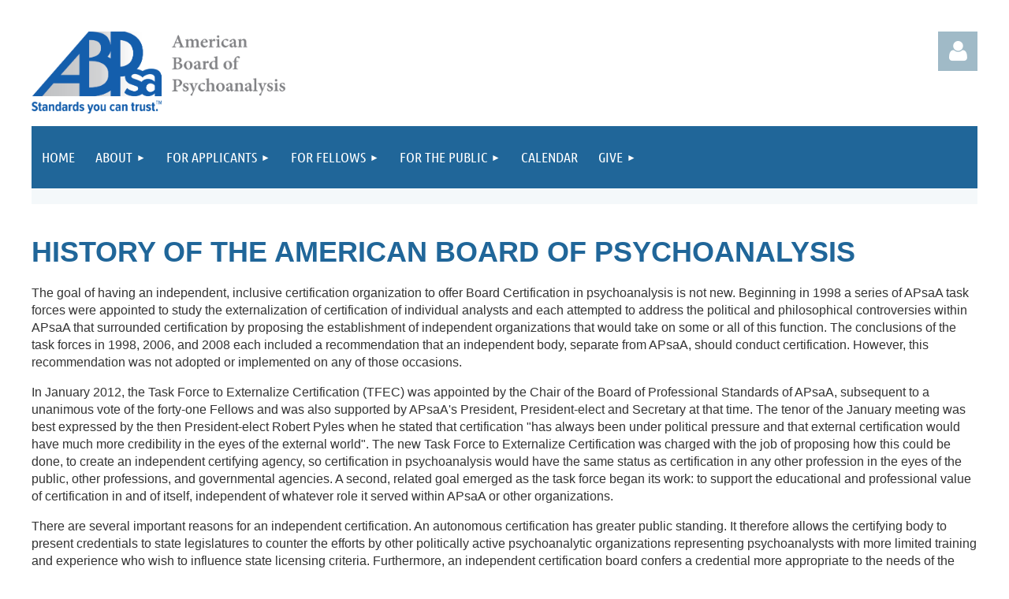

--- FILE ---
content_type: text/html; charset=utf-8
request_url: https://www.abpsa.org/history
body_size: 12392
content:
<!DOCTYPE html>
<html lang="en" class="no-js ">
	<head id="Head1">
<meta name="viewport" content="width=device-width, initial-scale=1.0">
<link href="https://sf.wildapricot.org/BuiltTheme/tinted_tiles_azure.v3.0/current/ce123aab/Styles/combined.css" rel="stylesheet" type="text/css" /><link href="https://www.abpsa.org/resources/theme/customStyles.css?t=637593554744760000" rel="stylesheet" type="text/css" /><link href="https://live-sf.wildapricot.org/WebUI/built9.10.0-1d00b0a/scripts/public/react/index-84b33b4.css" rel="stylesheet" type="text/css" /><link href="https://live-sf.wildapricot.org/WebUI/built9.10.0-1d00b0a/css/shared/ui/shared-ui-compiled.css" rel="stylesheet" type="text/css" /><script type="text/javascript" language="javascript" id="idJavaScriptEnvironment">var bonaPage_BuildVer='9.10.0-1d00b0a';
var bonaPage_AdminBackendUrl = '/admin/';
var bonaPage_StatRes='https://live-sf.wildapricot.org/WebUI/';
var bonaPage_InternalPageType = { isUndefinedPage : false,isWebPage : true,isAdminPage : false,isDialogPage : false,isSystemPage : false,isErrorPage : false,isError404Page : false };
var bonaPage_PageView = { isAnonymousView : true,isMemberView : false,isAdminView : false };
var WidgetMode = 0;
var bonaPage_IsUserAnonymous = true;
var bonaPage_ThemeVer='ce123aab0637593554744760000'; var bonaPage_ThemeId = 'tinted_tiles_azure.v3.0'; var bonaPage_ThemeVersion = '3.0';
var bonaPage_id='18061'; version_id='';
if (bonaPage_InternalPageType && (bonaPage_InternalPageType.isSystemPage || bonaPage_InternalPageType.isWebPage) && window.self !== window.top) { var success = true; try { var tmp = top.location.href; if (!tmp) { top.location = self.location; } } catch (err) { try { if (self != top) { top.location = self.location; } } catch (err) { try { if (self != top) { top = self; } success = false; } catch (err) { success = false; } } success = false; } if (!success) { window.onload = function() { document.open('text/html', 'replace'); document.write('<ht'+'ml><he'+'ad></he'+'ad><bo'+'dy><h1>Wrong document context!</h1></bo'+'dy></ht'+'ml>'); document.close(); } } }
try { function waMetricsGlobalHandler(args) { if (WA.topWindow.waMetricsOuterGlobalHandler && typeof(WA.topWindow.waMetricsOuterGlobalHandler) === 'function') { WA.topWindow.waMetricsOuterGlobalHandler(args); }}} catch(err) {}
 try { if (parent && parent.BonaPage) parent.BonaPage.implementBonaPage(window); } catch (err) { }
try { document.write('<style type="text/css"> .WaHideIfJSEnabled, .HideIfJSEnabled { display: none; } </style>'); } catch(err) {}
var bonaPage_WebPackRootPath = 'https://live-sf.wildapricot.org/WebUI/built9.10.0-1d00b0a/scripts/public/react/';</script><script type="text/javascript" language="javascript" src="https://live-sf.wildapricot.org/WebUI/built9.10.0-1d00b0a/scripts/shared/bonapagetop/bonapagetop-compiled.js" id="idBonaPageTop"></script><script type="text/javascript" language="javascript" src="https://live-sf.wildapricot.org/WebUI/built9.10.0-1d00b0a/scripts/public/react/index-84b33b4.js" id="ReactPublicJs"></script><script type="text/javascript" language="javascript" src="https://live-sf.wildapricot.org/WebUI/built9.10.0-1d00b0a/scripts/shared/ui/shared-ui-compiled.js" id="idSharedJs"></script><script type="text/javascript" language="javascript" src="https://live-sf.wildapricot.org/WebUI/built9.10.0-1d00b0a/General.js" id=""></script><script type="text/javascript" language="javascript" src="https://sf.wildapricot.org/BuiltTheme/tinted_tiles_azure.v3.0/current/ce123aab/Scripts/combined.js" id=""></script><title>American Board of Psychoanalysis - History</title>
<meta name="Keywords" content="certification,psychoanalyst,standards,competencies,analyst,american board of psychoanalysis,find an analyst,board certification,board certification in psychoanalysis,ABPsa,blind peer review,psychoanalytic certification,psychoanalytic,psychoanalysis,psychoanalytic competencies,certification examination, psychoanalytic certification, psychoanalytic certification examination,FABP,Fellow of the American Board of Psychoanalysis,adult psychoanalysis,child psychoanalysis,adolescent psychoanalysis,child &amp; adolescent psychoanalysis,adult psychoanalyst,child psychoanalyst, adolescent psychoanalyst, child &amp; adolescent psychoanalyst,voluntary certification,Standards you can trust,maintenance of certification,independent certifying body,qualified psychoanalysts,psychoanalytic theory,psychoanalytic practice,psychoanalysis,find a certified psychoanalyst,find a certified analyst,find an analyst,certification committee,abpsa certification committee,maintain certification, maintain psychoanalytic certification,Fellow emeritus,emeritus,ABPsa Board of directors,certified psychoanalyst Directory,ABPsa News,Psychoanalytic Education and Training,Analytic Experience, application for certification,Certification Examination,certified psychoanalyst directory,"/><meta name="Description" content="American Board of Psychoanalysis,ABPsa,Psychoanalytic Certification,psychoanalytic competencies,FABP,Psychoanalytic certification examination,psychoanalysis,independent certifying body,Board Certification in Psychoanalysis,Fellows of the American Board of Psychoanalysis,FABP,national certification in psychoanalysis,find a certified psychoanalyst,certification committee, FABP Fellow American Board of Psychoanalysis" /><link rel="apple-touch-icon" sizes="180x180" href="/Resources/Pictures/Favicon/apple-touch-icon.png">
<link rel="icon" type="image/png" sizes="32x32" href="/Resources/Pictures/Favicon/favicon-32x32.png">
<link rel="icon" type="image/png" sizes="16x16" href="/Resources/Pictures/Favicon/favicon-16x16.png">
<link rel="manifest" href="/Resources/Pictures/Favicon/site.webmanifest">
<link rel="mask-icon" href="/Resources/Pictures/Favicon/safari-pinned-tab.svg" color="#5bbad5">
<link rel="shortcut icon" href="/Resources/Pictures/Favicon/favicon.ico">
<meta name="msapplication-TileColor" content="#da532c">
<meta name="msapplication-config" content="/Resources/Pictures/Favicon/browserconfig.xml">
<meta name="theme-color" content="#ffffff"><meta name="apple-itunes-app" content="app-id=1220348450, app-argument="><link rel="search" type="application/opensearchdescription+xml" title="www.abpsa.org" href="/opensearch.ashx" /></head>
	<body id="PAGEID_18061" class="publicContentView LayoutMain">
<div class="mLayout layoutMain" id="mLayout">

<div class="mobilePanelContainer">
<div id="id_MobilePanel" data-componentId="MobilePanel" class="WaPlaceHolder WaPlaceHolderMobilePanel" style=""><div style=""><div id="id_QFpB82d" class="WaGadgetOnly WaGadgetMobilePanel  gadgetStyleNone" style="" data-componentId="QFpB82d" ><div class="mobilePanel">
	
	<div class="mobilePanelButton buttonMenu" title="Menu">Menu</div>
<div class="mobilePanelButton buttonLogin" title="Log in">Log in</div>
<div class="menuInner">
		<ul class="firstLevel">
<li class=" ">
	<div class="item">
		<a href="https://www.abpsa.org/" title="Home"><span>Home</span></a>
</div>
</li>
	
<li class=" dir">
	<div class="item">
		<a href="https://www.abpsa.org/aboutus" title="About"><span>About</span></a>
<ul class="secondLevel">
<li class=" ">
	<div class="item">
		<a href="https://www.abpsa.org/missionpurpose" title="Mission &amp; Purpose"><span>Mission &amp; Purpose</span></a>
</div>
</li>
	
<li class=" ">
	<div class="item">
		<a href="https://www.abpsa.org/boardofdirectors" title="Board of Directors"><span>Board of Directors</span></a>
</div>
</li>
	
<li class=" ">
	<div class="item">
		<a href="https://www.abpsa.org/news" title="news"><span>news</span></a>
</div>
</li>
	
<li class=" ">
	<div class="item">
		<a href="https://www.abpsa.org/newsletter" title="Special Edition Newsletter"><span>Special Edition Newsletter</span></a>
</div>
</li>
	
<li class=" ">
	<div class="item">
		<a href="https://www.abpsa.org/certificationcommittee" title="Certification Committee"><span>Certification Committee</span></a>
</div>
</li>
	
<li class=" dir">
	<div class="item">
		<a href="https://www.abpsa.org/Research-&amp;-Development-Committee" title="Research &amp; Development Committee"><span>Research &amp; Development Committee</span></a>
<ul class="secondLevel">
<li class=" ">
	<div class="item">
		<a href="https://www.abpsa.org/PosterSession2024" title="PosterSession2024"><span>PosterSession2024</span></a>
</div>
</li>
	
</ul>
</div>
</li>
	
<li class="sel ">
	<div class="item">
		<a href="https://www.abpsa.org/history" title="History"><span>History</span></a>
</div>
</li>
	
<li class=" ">
	<div class="item">
		<a href="https://www.abpsa.org/Contact" title="Contact"><span>Contact</span></a>
</div>
</li>
	
</ul>
</div>
</li>
	
<li class=" dir">
	<div class="item">
		<a href="https://www.abpsa.org/certification" title="For Applicants"><span>For Applicants</span></a>
<ul class="secondLevel">
<li class=" ">
	<div class="item">
		<a href="https://www.abpsa.org/QandA" title="Register for an Upcoming Q&amp;A Session"><span>Register for an Upcoming Q&amp;A Session</span></a>
</div>
</li>
	
<li class=" ">
	<div class="item">
		<a href="https://www.abpsa.org/Eligibility&amp;HowToApply" title="Eligibility &amp; Apply for the examination"><span>Eligibility &amp; Apply for the examination</span></a>
</div>
</li>
	
<li class=" ">
	<div class="item">
		<a href="https://www.abpsa.org/TestingPeriods" title="Testing Periods"><span>Testing Periods</span></a>
</div>
</li>
	
<li class=" ">
	<div class="item">
		<a href="https://www.abpsa.org/DidntPass" title="I Didn&#39;t Pass Now What"><span>I Didn&#39;t Pass Now What</span></a>
</div>
</li>
	
<li class=" ">
	<div class="item">
		<a href="https://www.abpsa.org/certificationresults" title="Certification Examination Results"><span>Certification Examination Results</span></a>
</div>
</li>
	
<li class=" ">
	<div class="item">
		<a href="https://www.abpsa.org/Certification-Equivalency-Program" title="Certification Equivalency Program"><span>Certification Equivalency Program</span></a>
</div>
</li>
	
<li class=" ">
	<div class="item">
		<a href="https://www.abpsa.org/Core_Competencies" title="Core Competencies"><span>Core Competencies</span></a>
</div>
</li>
	
</ul>
</div>
</li>
	
<li class=" dir">
	<div class="item">
		<a href="https://www.abpsa.org/For-Fellows" title="For Fellows"><span>For Fellows</span></a>
<ul class="secondLevel">
<li class=" ">
	<div class="item">
		<a href="https://www.abpsa.org/maintaincertification" title="Maintain Certification"><span>Maintain Certification</span></a>
</div>
</li>
	
<li class=" ">
	<div class="item">
		<a href="https://www.abpsa.org/emeritus" title="Emeritus"><span>Emeritus</span></a>
</div>
</li>
	
<li class=" ">
	<div class="item">
		<a href="https://www.abpsa.org/FellowFAQ" title="Fellow FAQ"><span>Fellow FAQ</span></a>
</div>
</li>
	
</ul>
</div>
</li>
	
<li class=" dir">
	<div class="item">
		<a href="https://www.abpsa.org/Public" title="For The Public"><span>For The Public</span></a>
<ul class="secondLevel">
<li class=" ">
	<div class="item">
		<a href="https://www.abpsa.org/findanalyst" title="Find a Certified Psychoanalyst"><span>Find a Certified Psychoanalyst</span></a>
</div>
</li>
	
<li class=" ">
	<div class="item">
		<a href="https://www.abpsa.org/page-18053" title="What is Certification?"><span>What is Certification?</span></a>
</div>
</li>
	
</ul>
</div>
</li>
	
<li class=" ">
	<div class="item">
		<a href="https://www.abpsa.org/Events" title="Calendar"><span>Calendar</span></a>
</div>
</li>
	
<li class=" dir">
	<div class="item">
		<a href="https://www.abpsa.org/give" title="Give"><span>Give</span></a>
<ul class="secondLevel">
<li class=" ">
	<div class="item">
		<a href="https://www.abpsa.org/Donate" title="Donate Online"><span>Donate Online</span></a>
</div>
</li>
	
<li class=" ">
	<div class="item">
		<a href="https://www.abpsa.org/DonateCheck" title="Donate by Check"><span>Donate by Check</span></a>
</div>
</li>
	
<li class=" ">
	<div class="item">
		<a href="https://www.abpsa.org/Donate_DAF" title="Donate through my Donor-advised Fund"><span>Donate through my Donor-advised Fund</span></a>
</div>
</li>
	
<li class=" ">
	<div class="item">
		<a href="https://www.abpsa.org/IRA" title="Donate through my IRA"><span>Donate through my IRA</span></a>
</div>
</li>
	
<li class=" ">
	<div class="item">
		<a href="https://www.abpsa.org/TributeGift" title="Make A Tribute Gift"><span>Make A Tribute Gift</span></a>
</div>
</li>
	
<li class=" ">
	<div class="item">
		<a href="https://www.abpsa.org/bequest" title="Make a gift in my will"><span>Make a gift in my will</span></a>
</div>
</li>
	
<li class=" ">
	<div class="item">
		<a href="https://www.abpsa.org/LegacyPartners" title="Join ABPsa Legacy Partners"><span>Join ABPsa Legacy Partners</span></a>
</div>
</li>
	
</ul>
</div>
</li>
	
</ul>
	</div>

	<div class="loginInner">
<div class="loginContainerForm oAuthIsfalse">
<form method="post" action="https://www.abpsa.org/Sys/Login" id="id_QFpB82d_form" class="generalLoginBox"  data-disableInAdminMode="true">
<input type="hidden" name="ReturnUrl" id="id_QFpB82d_returnUrl" value="">
				<input type="hidden" name="browserData" id="id_QFpB82d_browserField">
<div class="loginUserName">
<div class="loginUserNameTextBox">
		<input name="email" type="text" maxlength="100" placeholder="Email"  id="id_QFpB82d_userName" tabindex="1" class="emailTextBoxControl"/>
	</div>
</div><div class="loginPassword">
<div class="loginPasswordTextBox">
		<input name="password" type="password" placeholder="Password" maxlength="50" id="id_QFpB82d_password" tabindex="2" class="passwordTextBoxControl" autocomplete="off"/>
	</div>
</div> 
    <input id="g-recaptcha-invisible_QFpB82d" name="g-recaptcha-invisible" value="recaptcha" type="hidden"/> 
    <div id="recapcha_placeholder_QFpB82d" style="display:none"></div>
    <span id="idReCaptchaValidator_QFpB82d" errorMessage="Please verify that you are not a robot" style="display:none" validatorType="method" ></span>
    <script>
        $("#idReCaptchaValidator_QFpB82d").on( "wavalidate", function(event, validationResult) {
            if (grecaptcha.getResponse(widgetId_QFpB82d).length == 0){
                grecaptcha.execute(widgetId_QFpB82d);	
                validationResult.shouldStopValidation = true;
                return;
            }

            validationResult.result = true;
        });
  
            var widgetId_QFpB82d;

            var onloadCallback_QFpB82d = function() {
                // Renders the HTML element with id 'recapcha_placeholder_QFpB82d' as a reCAPTCHA widget.
                // The id of the reCAPTCHA widget is assigned to 'widgetId_QFpB82d'.
                widgetId_QFpB82d = grecaptcha.render('recapcha_placeholder_QFpB82d', {
                'sitekey' : '6LfmM_UhAAAAAJSHT-BwkAlQgN0mMViOmaK7oEIV',
                'size': 'invisible',
                'callback': function(){
                    document.getElementById('g-recaptcha-invisible_QFpB82d').form.submit();
                },
                'theme' : 'light'
            });
        };
    </script>
	
    <script src="https://www.google.com/recaptcha/api.js?onload=onloadCallback_QFpB82d&render=explicit" async defer></script>

 <div class="loginActionRememberMe">
		<input id="id_QFpB82d_rememberMe" type="checkbox" name="rememberMe" tabindex="3" class="rememberMeCheckboxControl"/>
		<label for="id_QFpB82d_rememberMe">Remember me</label>
	</div>
<div class="loginPasswordForgot">
		<a href="https://www.abpsa.org/Sys/ResetPasswordRequest">Forgot password</a>
	</div>
<div class="loginAction">
	<input type="submit" name="ctl03$ctl02$loginViewControl$loginControl$Login" value="Log in" id="id_QFpB82d_loginAction" onclick="if (!browserInfo.clientCookiesEnabled()) {alert('Warning: browser cookies disabled. Please enable them to use this website.'); return false;}" tabindex="4" class="loginButton loginButtonControl"/>
</div></form></div>
</div>

</div>

<script type="text/javascript">

jq$(function()
{
	var gadget = jq$('#id_QFpB82d'),
		menuContainer = gadget.find('.menuInner'),
		loginContainer = gadget.find('.loginInner');

	gadget.find('.buttonMenu').on("click",function()
	{
		menuContainer.toggle();
		loginContainer.hide();
		jq$(this).toggleClass('active');
        jq$('.buttonLogin').removeClass('active');
		return false;
	});

	gadget.find('.buttonLogin').on("click",function()
	{
		loginContainer.toggle();
		menuContainer.hide();
		jq$(this).toggleClass('active');
        jq$('.buttonMenu').removeClass('active');
		return false;
	});

	gadget.find('.mobilePanel').on("click",function(event)
	{
        if( !(jq$(event.target).parents('.loginInner').size() || event.target.className == 'loginInner') )
        {
            menuContainer.hide();
            loginContainer.hide();
            jq$('.buttonLogin').removeClass('active');
            jq$('.buttonMenu').removeClass('active');
        }

        event.stopPropagation();
	});

	jq$('body').on("click",function()
	{
		menuContainer.hide();
		loginContainer.hide();
		jq$('.buttonLogin').removeClass('active');
        jq$('.buttonMenu').removeClass('active');
	});


	// login
	var browserField = document.getElementById('id_QFpB82d' + '_browserField');

	if (browserField)
	{
		browserField.value = browserInfo.getBrowserCapabilitiesData();
	}

	jq$('#id_QFpB82d' + '_form').FormValidate();
	jq$('.WaGadgetMobilePanel form').attr('data-disableInAdminMode', 'false');

});

</script></div></div>
</div></div>

		<!-- header zone -->
		<div class="zonePlace zoneHeader1">
<div id="idHeaderContentHolder" data-componentId="Header" class="WaPlaceHolder WaPlaceHolderHeader" style=""><div style="padding-top:40px;"><div id="id_iev65yY" data-componentId="iev65yY" class="WaLayoutContainerOnly" style=""><table cellspacing="0" cellpadding="0" class="WaLayoutTable" style=""><tr data-componentId="iev65yY_row" class="WaLayoutRow"><td id="id_5UUgLvE" data-componentId="5UUgLvE" class="WaLayoutItem" style="width:63%;"><div id="id_EcAoRbw" class="WaLayoutPlaceHolder placeHolderContainer" data-componentId="EcAoRbw" style=""><div style=""><div id="id_ySJhfMZ" class="WaGadgetOnly WaGadgetContent  gadgetStyleNone" style="margin-top:0px;" data-componentId="ySJhfMZ" ><div class="gadgetStyleBody gadgetContentEditableArea" style="" data-editableArea="0" data-areaHeight="auto">
<a href="/" target="_blank"><img src="/resources/Pictures/ABPsa%20Logo/abpsa-logo-blue.png" alt="" title="" border="0" width="322" height="104"></a></div>
</div></div></div></td><td style="" data-componentId="5UUgLvE_separator" class="WaLayoutSeparator"><div style="width: inherit;"></div></td><td id="id_JSltu7W" data-componentId="JSltu7W" class="WaLayoutItem" style="width:6%;"></td><td style="" data-componentId="JSltu7W_separator" class="WaLayoutSeparator"><div style="width: inherit;"></div></td><td id="id_V72dkZn" data-componentId="V72dkZn" class="WaLayoutItem" style="width:30%;"><div id="id_5XSZuDC" class="WaLayoutPlaceHolder placeHolderContainer" data-componentId="5XSZuDC" style=""><div style=""><div id="id_g9GaLSZ" class="WaGadgetOnly WaGadgetLoginForm  gadgetStyleNone" style="" data-componentId="g9GaLSZ" ><div class="loginContainer alignRight">
			<div class="loginContainerInner">
				<a id="id_g9GaLSZ_loginLink" class="loginLink">Log in</a>
				<div id="id_g9GaLSZ_loginContainer" class="loginPanel">

					<div class="loginContainerForm oAuthIsfalse">
						<div class="loginContainerFormInner">
<form method="post" action="https://www.abpsa.org/Sys/Login" id="id_g9GaLSZ_form" class="generalLoginBox"  data-disableInAdminMode="true">
<input type="hidden" name="ReturnUrl" id="id_g9GaLSZ_returnUrl" value="">
								<input type="hidden" name="CurrentUrl" id="id_g9GaLSZ_currentUrl" value="/history">
								<input type="hidden" name="browserData" id="id_g9GaLSZ_browserField">
<div class="loginUserName">
<div class="loginUserNameTextBox">
		<input name="email" type="text" maxlength="100" placeholder="Email"  id="id_g9GaLSZ_userName" tabindex="1" class="emailTextBoxControl"/>
	</div>
</div><div class="loginPassword">
    <div class="loginPasswordTextBox">
		<div class="password-wrapper">
			<input 
				name="password" 
				type="password" 
placeholder="Password" 
				maxlength="50" 
				id="id_g9GaLSZ_password" 
				tabindex="2" 
				class="passwordTextBoxControl" 
				autocomplete="off"
			/>
			<i class="fa fa-eye-slash toggle-password" toggle="#id_g9GaLSZ_password"></i>
		</div>
    </div>
</div>
<script>
  if (!window.__passwordToggleInitialized) {
    window.__passwordToggleInitialized = true;

    $(document).ready(function () {
      $('.toggle-password').each(function () {
        const $icon = $(this);
        const selector = $icon.attr('toggle');
        if (!selector) return;

        const $input = selector.startsWith('#') ? $(selector) : $('#' + selector);
        if (!$input.length) return;

        $icon.on('click', function () {
          try {
            const inputEl = $input[0];
            const currentType = inputEl.getAttribute('type');

            if (currentType === 'password') {
              inputEl.setAttribute('type', 'text');
              $icon.removeClass('fa-eye-slash').addClass('fa-eye');
            } else {
              inputEl.setAttribute('type', 'password');
              $icon.removeClass('fa-eye').addClass('fa-eye-slash');
            }
          } catch (err) {
            console.warn('Password toggle error:', err.message);
          }
        });
      });
    });
  }
</script>
<div class="loginActionRememberMe">
		<input id="id_g9GaLSZ_rememberMe" type="checkbox" name="rememberMe" tabindex="3" class="rememberMeCheckboxControl"/>
		<label for="id_g9GaLSZ_rememberMe">Remember me</label>
	</div>
	  
             
    <input id="g-recaptcha-invisible_g9GaLSZ" name="g-recaptcha-invisible" value="recaptcha" type="hidden"/> 
    <div id="recapcha_placeholder_g9GaLSZ" style="display:none"></div>
    <span id="idReCaptchaValidator_g9GaLSZ" errorMessage="Please verify that you are not a robot" style="display:none" validatorType="method" ></span>
    <script>
        $("#idReCaptchaValidator_g9GaLSZ").on( "wavalidate", function(event, validationResult) {
            if (grecaptcha.getResponse(widgetId_g9GaLSZ).length == 0){
                grecaptcha.execute(widgetId_g9GaLSZ);	
                validationResult.shouldStopValidation = true;
                return;
            }

            validationResult.result = true;
        });
  
            var widgetId_g9GaLSZ;

            var onloadCallback_g9GaLSZ = function() {
                // Renders the HTML element with id 'recapcha_placeholder_g9GaLSZ' as a reCAPTCHA widget.
                // The id of the reCAPTCHA widget is assigned to 'widgetId_g9GaLSZ'.
                widgetId_g9GaLSZ = grecaptcha.render('recapcha_placeholder_g9GaLSZ', {
                'sitekey' : '6LfmM_UhAAAAAJSHT-BwkAlQgN0mMViOmaK7oEIV',
                'size': 'invisible',
                'callback': function(){
                    document.getElementById('g-recaptcha-invisible_g9GaLSZ').form.submit();
                },
                'theme' : 'light'
            });
        };
    </script>
	
    <script src="https://www.google.com/recaptcha/api.js?onload=onloadCallback_g9GaLSZ&render=explicit" async defer></script>

  
      <div class="loginAction">
	<input type="submit" name="ctl03$ctl02$loginViewControl$loginControl$Login" value="Log in" id="id_g9GaLSZ_loginAction" onclick="if (!WA.isWidgetMode && !browserInfo.clientCookiesEnabled()) {alert('Warning: browser cookies disabled. Please enable them to use this website.'); return false;}" tabindex="4" class="loginButton loginButtonControl"/>
</div><div class="loginPasswordForgot">
		<a rel="nofollow" href="https://www.abpsa.org/Sys/ResetPasswordRequest">Forgot password</a>
	</div>
</form></div>
					</div>

				</div>
			</div>
		</div>

<script>
	jq$(function()
	{
		var gadgetId = jq$('#id_g9GaLSZ'),
			containerBox = gadgetId.find('.loginPanel'),
			loginLink = gadgetId.find('.loginLink'),
			transitionTime = 300;

		containerBox.isOpening = false;

		loginLink.on('click',function(e)
		{
			if ( containerBox.css("visibility") == 'visible' )
			{
				loginLink.removeClass('hover');
				containerBox.animate({ 'opacity': '0' }, transitionTime, function()
				{
					containerBox.css('visibility','hidden');
					containerBox.css('display','none');
				});
			}
			else
			{
				loginLink.addClass('hover');
				containerBox.isOpening = true;
				containerBox.css('display','block');
				containerBox.css('visibility','visible');
				containerBox.animate({ 'opacity': '1' }, transitionTime, function()
				{
					containerBox.isOpening = false;
				});
			}
		});

		containerBox.on('click', function(e)
		{
			e.stopPropagation();
		});

		jq$('body').on('click',function()
		{
			if ( containerBox.css("visibility") == 'visible' && !containerBox.isOpening )
			{
				loginLink.removeClass('hover');
				containerBox.animate({ 'opacity': '0' }, transitionTime, function()
				{
					containerBox.css('visibility','hidden');
					containerBox.css('display','none');
				});
			}
		});


		var browserField = document.getElementById('id_g9GaLSZ' + '_browserField');

		if (browserField)
		{
			browserField.value = browserInfo.getBrowserCapabilitiesData();
		}

		jq$('#id_g9GaLSZ' + '_form').FormValidate();
		jq$('.WaGadgetLoginForm form').attr('data-disableInAdminMode', 'false');
	});
	</script>
	
</div></div></div></td></tr></table> </div></div>
</div></div>
		<div class="zonePlace zoneHeader2">
<div id="id_Header1" data-componentId="Header1" class="WaPlaceHolder WaPlaceHolderHeader1" style="background-color:#F4F8FA;"><div style="padding-top:0px;padding-right:0px;padding-bottom:10px;padding-left:0px;"><div id="id_yOhi7Wr" class="WaGadgetOnly WaGadgetMenuHorizontal  gadgetStyleNone" style="margin-bottom:10px;" data-componentId="yOhi7Wr" ><div class="menuBackground"></div>
<div class="menuInner">
	<ul class="firstLevel">
<li class=" ">
	<div class="item">
		<a href="https://www.abpsa.org/" title="Home"><span>Home</span></a>
</div>
</li>
	
<li class=" dir">
	<div class="item">
		<a href="https://www.abpsa.org/aboutus" title="About"><span>About</span></a>
<ul class="secondLevel">
<li class=" ">
	<div class="item">
		<a href="https://www.abpsa.org/missionpurpose" title="Mission &amp; Purpose"><span>Mission &amp; Purpose</span></a>
</div>
</li>
	
<li class=" ">
	<div class="item">
		<a href="https://www.abpsa.org/boardofdirectors" title="Board of Directors"><span>Board of Directors</span></a>
</div>
</li>
	
<li class=" ">
	<div class="item">
		<a href="https://www.abpsa.org/news" title="news"><span>news</span></a>
</div>
</li>
	
<li class=" ">
	<div class="item">
		<a href="https://www.abpsa.org/newsletter" title="Special Edition Newsletter"><span>Special Edition Newsletter</span></a>
</div>
</li>
	
<li class=" ">
	<div class="item">
		<a href="https://www.abpsa.org/certificationcommittee" title="Certification Committee"><span>Certification Committee</span></a>
</div>
</li>
	
<li class=" dir">
	<div class="item">
		<a href="https://www.abpsa.org/Research-&amp;-Development-Committee" title="Research &amp; Development Committee"><span>Research &amp; Development Committee</span></a>
<ul class="secondLevel">
<li class=" ">
	<div class="item">
		<a href="https://www.abpsa.org/PosterSession2024" title="PosterSession2024"><span>PosterSession2024</span></a>
</div>
</li>
	
</ul>
</div>
</li>
	
<li class="sel ">
	<div class="item">
		<a href="https://www.abpsa.org/history" title="History"><span>History</span></a>
</div>
</li>
	
<li class=" ">
	<div class="item">
		<a href="https://www.abpsa.org/Contact" title="Contact"><span>Contact</span></a>
</div>
</li>
	
</ul>
</div>
</li>
	
<li class=" dir">
	<div class="item">
		<a href="https://www.abpsa.org/certification" title="For Applicants"><span>For Applicants</span></a>
<ul class="secondLevel">
<li class=" ">
	<div class="item">
		<a href="https://www.abpsa.org/QandA" title="Register for an Upcoming Q&amp;A Session"><span>Register for an Upcoming Q&amp;A Session</span></a>
</div>
</li>
	
<li class=" ">
	<div class="item">
		<a href="https://www.abpsa.org/Eligibility&amp;HowToApply" title="Eligibility &amp; Apply for the examination"><span>Eligibility &amp; Apply for the examination</span></a>
</div>
</li>
	
<li class=" ">
	<div class="item">
		<a href="https://www.abpsa.org/TestingPeriods" title="Testing Periods"><span>Testing Periods</span></a>
</div>
</li>
	
<li class=" ">
	<div class="item">
		<a href="https://www.abpsa.org/DidntPass" title="I Didn&#39;t Pass Now What"><span>I Didn&#39;t Pass Now What</span></a>
</div>
</li>
	
<li class=" ">
	<div class="item">
		<a href="https://www.abpsa.org/certificationresults" title="Certification Examination Results"><span>Certification Examination Results</span></a>
</div>
</li>
	
<li class=" ">
	<div class="item">
		<a href="https://www.abpsa.org/Certification-Equivalency-Program" title="Certification Equivalency Program"><span>Certification Equivalency Program</span></a>
</div>
</li>
	
<li class=" ">
	<div class="item">
		<a href="https://www.abpsa.org/Core_Competencies" title="Core Competencies"><span>Core Competencies</span></a>
</div>
</li>
	
</ul>
</div>
</li>
	
<li class=" dir">
	<div class="item">
		<a href="https://www.abpsa.org/For-Fellows" title="For Fellows"><span>For Fellows</span></a>
<ul class="secondLevel">
<li class=" ">
	<div class="item">
		<a href="https://www.abpsa.org/maintaincertification" title="Maintain Certification"><span>Maintain Certification</span></a>
</div>
</li>
	
<li class=" ">
	<div class="item">
		<a href="https://www.abpsa.org/emeritus" title="Emeritus"><span>Emeritus</span></a>
</div>
</li>
	
<li class=" ">
	<div class="item">
		<a href="https://www.abpsa.org/FellowFAQ" title="Fellow FAQ"><span>Fellow FAQ</span></a>
</div>
</li>
	
</ul>
</div>
</li>
	
<li class=" dir">
	<div class="item">
		<a href="https://www.abpsa.org/Public" title="For The Public"><span>For The Public</span></a>
<ul class="secondLevel">
<li class=" ">
	<div class="item">
		<a href="https://www.abpsa.org/findanalyst" title="Find a Certified Psychoanalyst"><span>Find a Certified Psychoanalyst</span></a>
</div>
</li>
	
<li class=" ">
	<div class="item">
		<a href="https://www.abpsa.org/page-18053" title="What is Certification?"><span>What is Certification?</span></a>
</div>
</li>
	
</ul>
</div>
</li>
	
<li class=" ">
	<div class="item">
		<a href="https://www.abpsa.org/Events" title="Calendar"><span>Calendar</span></a>
</div>
</li>
	
<li class=" dir">
	<div class="item">
		<a href="https://www.abpsa.org/give" title="Give"><span>Give</span></a>
<ul class="secondLevel">
<li class=" ">
	<div class="item">
		<a href="https://www.abpsa.org/Donate" title="Donate Online"><span>Donate Online</span></a>
</div>
</li>
	
<li class=" ">
	<div class="item">
		<a href="https://www.abpsa.org/DonateCheck" title="Donate by Check"><span>Donate by Check</span></a>
</div>
</li>
	
<li class=" ">
	<div class="item">
		<a href="https://www.abpsa.org/Donate_DAF" title="Donate through my Donor-advised Fund"><span>Donate through my Donor-advised Fund</span></a>
</div>
</li>
	
<li class=" ">
	<div class="item">
		<a href="https://www.abpsa.org/IRA" title="Donate through my IRA"><span>Donate through my IRA</span></a>
</div>
</li>
	
<li class=" ">
	<div class="item">
		<a href="https://www.abpsa.org/TributeGift" title="Make A Tribute Gift"><span>Make A Tribute Gift</span></a>
</div>
</li>
	
<li class=" ">
	<div class="item">
		<a href="https://www.abpsa.org/bequest" title="Make a gift in my will"><span>Make a gift in my will</span></a>
</div>
</li>
	
<li class=" ">
	<div class="item">
		<a href="https://www.abpsa.org/LegacyPartners" title="Join ABPsa Legacy Partners"><span>Join ABPsa Legacy Partners</span></a>
</div>
</li>
	
</ul>
</div>
</li>
	
</ul>
</div>


<script type="text/javascript">

	jq$(function()
	{

		WebFont.load({
			custom: {
				families: ['Ubuntu', 'Ubuntu condensed']
			},
			active: function()
			{
				resizeMenu();
			}
		});


		var gadgetHorMenu = jq$('#id_yOhi7Wr'),
			gadgetHorMenuContainer = gadgetHorMenu.find('.menuInner'),
			firstLevelMenu = gadgetHorMenu.find('ul.firstLevel'),
			holderInitialMenu = firstLevelMenu.children(),
			outsideItems = null,
			phantomElement = '<li class="phantom"><div class="item"><a href="#"><span>&#x2261;</span></a><ul class="secondLevel"></ul></div></li>',
			placeHolder = gadgetHorMenu.parents('.WaLayoutPlaceHolder'),
			placeHolderId = placeHolder && placeHolder.attr('data-componentId'),
			mobileState = false,
			isTouchSupported = !!(('ontouchstart' in window) || (window.DocumentTouch && document instanceof DocumentTouch) || (navigator.msPointerEnabled && navigator.msMaxTouchPoints));


		function resizeMenu()
		{
			var i,
				len,
				fitMenuWidth = 0,
				menuItemPhantomWidth = 80;

			firstLevelMenu.html( holderInitialMenu).removeClass('adapted').css({ width: 'auto' }); // restore initial menu

			if( firstLevelMenu.width() > gadgetHorMenuContainer.width() ) // if menu oversize
			{
				menuItemPhantomWidth = firstLevelMenu.addClass('adapted').append( phantomElement).children('.phantom').width();

				for( i = 0, len = holderInitialMenu.size(); i <= len; i++ )
				{
					fitMenuWidth += jq$( holderInitialMenu.get(i) ).width();

					if( fitMenuWidth + menuItemPhantomWidth > gadgetHorMenuContainer.width() )
					{
						outsideItems = firstLevelMenu.children(':gt('+(i-1)+'):not(.phantom)').remove();
						firstLevelMenu.find('.phantom > .item > ul').append( outsideItems);
						gadgetHorMenuContainer.css('overflow','visible');
						break;
					}
				}
				gadgetHorMenu.find('.phantom > .item > a').click(function(){ return false; });
			}

			disableFirstTouch();

			firstLevelMenu.css( 'width', '' ); // restore initial menu width
			firstLevelMenu.children().removeClass('last-child').eq(-1).addClass('last-child'); // add last-child mark
		}

		jq$(window).resize(function()
		{
			resizeMenu();
		});

		function onLayoutColumnResized(sender, args)
		{
			args = args || {};

			if (placeHolderId && (placeHolderId == args.leftColPlaceHolderId || placeHolderId == args.rightColPlaceHolderId))
			{
				resizeMenu();
			}
		}

		BonaPage.addPageStateHandler(BonaPage.PAGE_PARSED, function() { WA.Gadgets.LayoutColumnResized.addHandler(onLayoutColumnResized); });
		BonaPage.addPageStateHandler(BonaPage.PAGE_UNLOADED, function() { WA.Gadgets.LayoutColumnResized.removeHandler(onLayoutColumnResized); });


        function disableFirstTouch()
        {
          if (!isTouchSupported) return;

          jq$('#id_yOhi7Wr').find('.menuInner li.dir > .item > a').on( 'click', function(event)
          {
            if( !this.touchCounter )
              this.touchCounter = 0;

            if( this.touchCounter >= 1 )
            {
              this.touchCounter = 0;
              return true;
            }
            this.touchCounter++;

            if (!mobileState)
            {
              WA.stopEventDefault(event);
            }
          });

          jq$('#id_yOhi7Wr').find('.menuInner li.dir > .item > a').on( 'mouseout', function(event)
          {
            if( !this.touchCounter )
              this.touchCounter = 0;
            this.touchCounter = 0;
          });
        }

        disableFirstTouch();
	});
</script></div></div>
</div></div>
		<!-- /header zone -->

<!-- content zone -->
	<div class="zonePlace zoneContent">
<div id="idPrimaryContentBlock1Content" data-componentId="Content" class="WaPlaceHolder WaPlaceHolderContent" style=""><div style=""><div id="id_3u8RgGp" class="WaGadgetOnly WaGadgetContent  gadgetStyleNone" style="" data-componentId="3u8RgGp" ><div class="gadgetStyleBody gadgetContentEditableArea" style="" data-editableArea="0" data-areaHeight="auto">
<h1>History of the American Board of Psychoanalysis&nbsp;</h1><p>The goal of having an independent, inclusive certification organization to offer Board Certification in psychoanalysis is not new. Beginning in 1998 a series of APsaA task forces were appointed to study the externalization of certification of individual analysts and each attempted to address the political and philosophical controversies within APsaA that surrounded certification by proposing the establishment of independent organizations that would take on some or all of this function. The conclusions of the task forces in 1998, 2006, and 2008 each included a recommendation that an independent body, separate from APsaA, should conduct certification. However, this recommendation was not adopted or implemented on any of those occasions.</p>

<p>In January 2012, the Task Force to Externalize Certification (TFEC) was appointed by the Chair of the Board of Professional Standards of APsaA, subsequent to a unanimous vote of the forty-one Fellows and was also supported by APsaA's President, President-elect and Secretary at that time. The tenor of the January meeting was best expressed by the then President-elect Robert Pyles when he stated that certification "has always been under political pressure and that external certification would have much more credibility in the eyes of the external world". The new Task Force to Externalize Certification was charged with the job of proposing how this could be done, to create an independent certifying agency, so certification in psychoanalysis would have the same status as certification in any other profession in the eyes of the public, other professions, and governmental agencies. A second, related goal emerged as the task force began its work: to support the educational and professional value of certification in and of itself, independent of whatever role it served within APsaA or other organizations.</p>

<p>There are several important reasons for an independent certification. An autonomous certification has greater public standing. It therefore allows the certifying body to present credentials to state legislatures to counter the efforts by other politically active psychoanalytic organizations representing psychoanalysts with more limited training and experience who wish to influence state licensing criteria. Furthermore, an independent certification board confers a credential more appropriate to the needs of the public, providing more widely accepted recognition of certified analysts while also promoting the professionalism of psychoanalysis. There are, in fact, nationally accepted guidelines for certifying agencies set by the National Commission for Certifying Agencies.</p>

<p>The Task Force studied the NCCA guidelines as well as the procedures of several certifying organizations. We learned that to be credible and publicly recognized, a certifying program must function completely autonomously and be free from &#8220;undue influence&#8221; from membership organizations, educational institutions that train applicants for certification or any other conflicting interests. To ensure that autonomy, the Task Force proposed establishing the American Board of Psychoanalysis as an independent corporation under whose auspices certification in psychoanalysis could be conducted. To further protect that autonomy, it would be written into the bylaws that sitting officers and fellows of BOPS, Council members and elected or paid officials of APsaA are ineligible to sit on the board. In addition, the ABP would be financially independent of APsaA or any other psychoanalytic organization.</p>



<p>At the January 2015 BOPS meeting Dr. Stacey Keller presented on the work of the TFEC since January 2012 and took two hours of questions. The Board on Professional Standards voted 41-1 in favor of approving the TFEC recommendations to implement the establishment of the American Board of Psychoanalysis (ABPsa). In June 2015 the TFEC, now formally the ABP, again presented to the Board on Professional Standards, with updates on the development of the organization, including its outreach to other psychoanalytic groups in our effort to create a fully inclusive, national certification organization. The ABP also reported on its efforts to make the transition from an internal certification process to an external board seamless for certification applicants.</p>

<p>The transitional ABPsa board has had the task of establishing the infrastructure of a new and autonomous corporation and has spent many hours clarifying the role and responsibilities of the ABPsa certification arena. Developing a mission statement, Bylaws, and setting policies and procedures of our main committees were our first tasks as a Board.&nbsp; Our organizational development continues, establishing clear scaffolding for our activities as we expand to meet our goal of becoming an inclusive national organization. We obtained 501c3 status and carried out a successful Phase I fundraising campaign. While the TFEC's operating costs came from the APsaA budget, the costs incurred by the ABPsa have been kept separate.&nbsp; The initial costs for creating a new corporation, website, etc. were paid for by the ABP board members themselves, with additional money raised by donations from supporters of an independent certification process. As an autonomous board, we were tasked with making the ABPsa financially independent. Therefore, the ABPsa is organized to be self-supporting, obtaining funding from donations and grants, as well as fees for certification, grandparenting and maintaining a registration on our website.</p>

<p>With our structure firming up, and our fundraising taking off, the ABPsa launched formal activities in July of 2015. An initial email to all APsaA members describing our organization was met mostly with curiosity.&nbsp; We began the opened the doors to grandparent all eligible certified analysts in late July and continue to explore the Grandparenting process.&nbsp; We launched our website, www.abpsa.org, in September 2015 and offered our first round of exams in January 2016.&nbsp; The ABPsa will provide the following program services:&nbsp; perform Certification Examinations, offer Grandparenting to eligible analysts, conduct Research and test development services, maintain a Registry of Certified psychoanalysts, and provide Verification of Certification status to the public.&nbsp;</p>

<p>To facilitate the transition, some members of the initial Task Force, are serving on the initial, transitional board, which will have a two-year term to complete the establishment of the infrastructure. After this term, members of the 15 person Board of Directors will serve staggered three-year terms. In addition to the chairs of the Certification Committee and the Research and Development Committee, regular board members will include certified adult psychoanalysts, certified child psychoanalysts, a public member and members with specific expertise related to the needs of the ABP. Diversity in areas such as gender, age, degree, geographical location and theoretical orientation will be promoted. Members of the Certification Committee, a subcommittee of the board, will conduct the combined written and oral certification examination, in which the examiners are the blind to the identity of the applicant, their supervisors and institute, and declared theoretical orientation. The examiners must themselves be certified psychoanalysts who will serve one to two three-year terms.&nbsp; Again, diversity of theoretical orientation and other characteristics in the examiners will be a priority.&nbsp; The board will oversee the work of the certification committee and will be responsible for maintaining a list of certified analysts in good standing with regard to ethics and licensure. This list will be available to the public on an ABP website.&nbsp;</p>

<p>Looking forward, the ABPsa hopes to continue its development as an autonomous, inclusive certifying organization. That goal has even greater salience now that the ABPsa has voted to make graduates of ACPE approved institutes eligible for certification. The ABPsa continues to welcome questions and input from all psychoanalysts. We will provide various venues for this input and will hold open annual informational meetings.</p>

<p><br></p>
</div>
</div></div>
</div></div>
	<!-- /content zone -->

<!-- footer zone -->
		<div class="zonePlace zoneFooter1">
</div>
		<div class="zonePlace zoneFooter2">
<div id="id_Footer1" data-componentId="Footer1" class="WaPlaceHolder WaPlaceHolderFooter1" style="background-color:transparent;"><div style=""><div id="id_2cypJIo" data-componentId="2cypJIo" class="WaLayoutContainerFirst" style="background-color:#206699;"><table cellspacing="0" cellpadding="0" class="WaLayoutTable" style=""><tr data-componentId="2cypJIo_row" class="WaLayoutRow"><td id="id_7XF2BQX" data-componentId="7XF2BQX" class="WaLayoutItem" style="width:61%;"><div id="id_Eh1nqTx" class="WaLayoutPlaceHolder placeHolderContainer" data-componentId="Eh1nqTx" style=""><div style=""><div id="id_SqQeep8" class="WaGadgetOnly WaGadgetContent  gadgetStyle002" style="" data-componentId="SqQeep8" ><div class="gadgetStyleBody gadgetContentEditableArea" style="padding-top:0px;padding-right:0px;padding-bottom:0px;padding-left:0px;" data-editableArea="0" data-areaHeight="auto">
<h3 style="line-height: 21px;"><font style="font-size: 18px;"><strong style=""><span style="font-size: 18px;"><img src="/resources/Pictures/ABPsa%20Logo/abpsa-logo-white.png" alt="" title="" border="0" width="200" height="65" align="left" style="margin: 8px 25px 0px 10px;"></span><font style="font-size: 18px;">&nbsp; &nbsp; &nbsp; &nbsp;Contact Us:<br></font></strong></font><font style=""><font style=""><font style="font-size: 18px;">&nbsp; &nbsp; &nbsp; &nbsp;</font><font style="font-size: 16px;"><font style="">501 S. Cherry Street, #1100,&nbsp;Denver, CO 80246</font><br></font></font><font style=""><font style="font-size: 16px;">&nbsp; &nbsp; &nbsp; &nbsp; Phone: (303) 676-8008&nbsp; | &nbsp;Email: &nbsp;</font><font style="font-family: Ubuntu, Arial, sans-serif; font-style: normal; font-weight: normal; font-size: 16px;">info@abpsa.org</font><br></font></font><br></h3></div>
</div></div></div></td><td style="width:10px;" data-componentId="7XF2BQX_separator" class="WaLayoutSeparator"><div style="width: inherit;"></div></td><td id="id_Q6kKHHM" data-componentId="Q6kKHHM" class="WaLayoutItem" style="width:6%;"></td><td style="width:10px;" data-componentId="Q6kKHHM_separator" class="WaLayoutSeparator"><div style="width: inherit;"></div></td><td id="id_qg3uRjG" data-componentId="qg3uRjG" class="WaLayoutItem" style="width:32%;"><div id="id_N5nCEu3" class="WaLayoutPlaceHolder placeHolderContainer" data-componentId="N5nCEu3" style=""><div style=""><div id="id_b18ltQ9" class="WaGadgetOnly WaGadgetContent  gadgetStyleNone" style="margin-top:8px;margin-left:30px;" data-componentId="b18ltQ9" ><div class="gadgetStyleBody gadgetContentEditableArea" style="" data-editableArea="0" data-areaHeight="auto">
<p style="line-height: 14px;" align="center"><font><font style=""><font style="font-size: 18px;"><a href="https://www.facebook.com/americanboardofpsychoanalysis/" target="_blank"><font color="#ffffff"><font>FIND US ON FACEBOOK &nbsp;</font></font><font><img src="/resources/Pictures/Social%20Media%20Logos/FB-f-Logo__white_57.png" alt="" title="" border="0" width="28" height="28"></font><br><font><br></font></a></font></font><a href="/nondiscrimination-policy" style=""><font color="#ffffff" style="font-size: 16px;" face="Ubuntu">Non Discrimination Policy</font></a></font></p></div>
</div></div></div></td></tr></table> </div><div id="id_bR77lun" class="WaGadgetLast WaGadgetContent  gadgetStyle002" style="background-color:transparent;" data-componentId="bR77lun" ><div class="gadgetStyleBody gadgetContentEditableArea" style="padding-top:0px;padding-right:0px;padding-bottom:0px;padding-left:0px;" data-editableArea="0" data-areaHeight="auto">
<p style="line-height: 14px;" align="center"><font style="font-size: 12px;" color="#333333">The American Board of Psychoanalysis is a 501(c)(3) non-profit organization dedicated to serving the public interest and promoting the profession of psychoanalysis through certification and maintenance of certification.&nbsp;</font></p>
</div>
</div></div>
</div></div>

<div class="zonePlace zoneWAbranding">
				<div class="WABranding">
<div id="idFooterPoweredByContainer">
	<span id="idFooterPoweredByWA">
Powered by <a href="http://www.wildapricot.com" target="_blank">Wild Apricot</a> Membership Software</span>
</div>
</div>
			</div>
<!-- /footer zone -->
<div id="idCustomJsContainer" class="cnCustomJsContainer">
<script type="text/javascript">
try
{
    
    function removeLinks(links) {
        if (!arguments[0]) return;
        var a = arguments[0];
        jq$(".WaGadgetMenuHorizontal a, .WaGadgetMenuVertical a").each(function() {
            var curhref=jq$(this).attr('href').split("/")[3];
            if (
                (typeof(a)=='string' && a==curhref)||
                (typeof(a)=='object' && (jq$.inArray(curhref, a)>-1))
            ) { 
                jq$(this).attr("href", "javascript:void(0);").css("cursor", "pointer"); 
            }
        });
    }
    removeLinks(["aboutus", "certification", "bod", "portal", "committeepages", "For-Fellows", "Public", "Institutes", "give"]);

}
catch(err)
{}</script>

<!-- Global site tag (gtag.js) - Google Analytics -->
<script async src="https://www.googletagmanager.com/gtag/js?id=UA-108819705-1">
try
{
    
}
catch(err)
{}</script>
<script>
try
{
    
  window.dataLayer = window.dataLayer || [];
  function gtag(){dataLayer.push(arguments);}
  gtag('js', new Date());

  gtag('config', 'UA-108819705-1');

}
catch(err)
{}</script>
<script type="text/javascript">
try
{
     $(function() { if( $('.WaGadgetUpcomingEvents').size() ) { $('.WaGadgetUpcomingEvents a:contains("(session")').each(function() { var text = $(this).html(); var newText = text.replace(/(\s+\(session[\w\s]+\))/, ""); $(this).html(newText); } ); } }); 
}
catch(err)
{}</script>
<script type="text/javascript">
try
{
     $(function() { if( $('.WaGadgetUpcomingEvents').size() ) { $('.WaGadgetUpcomingEvents a:contains("(session")').each(function() { var text = $(this).html(); var newText = text.replace(/(\s+\(session[\w\s]+\))/, ""); $(this).html(newText); } ); } }); 
}
catch(err)
{}</script></div>
</div></body>
</html>
<script type="text/javascript">if (window.BonaPage && BonaPage.setPageState) { BonaPage.setPageState(BonaPage.PAGE_PARSED); }</script>

--- FILE ---
content_type: text/html; charset=utf-8
request_url: https://www.google.com/recaptcha/api2/anchor?ar=1&k=6LfmM_UhAAAAAJSHT-BwkAlQgN0mMViOmaK7oEIV&co=aHR0cHM6Ly93d3cuYWJwc2Eub3JnOjQ0Mw..&hl=en&v=7gg7H51Q-naNfhmCP3_R47ho&theme=light&size=invisible&anchor-ms=20000&execute-ms=30000&cb=7xruqodm4qta
body_size: 48743
content:
<!DOCTYPE HTML><html dir="ltr" lang="en"><head><meta http-equiv="Content-Type" content="text/html; charset=UTF-8">
<meta http-equiv="X-UA-Compatible" content="IE=edge">
<title>reCAPTCHA</title>
<style type="text/css">
/* cyrillic-ext */
@font-face {
  font-family: 'Roboto';
  font-style: normal;
  font-weight: 400;
  font-stretch: 100%;
  src: url(//fonts.gstatic.com/s/roboto/v48/KFO7CnqEu92Fr1ME7kSn66aGLdTylUAMa3GUBHMdazTgWw.woff2) format('woff2');
  unicode-range: U+0460-052F, U+1C80-1C8A, U+20B4, U+2DE0-2DFF, U+A640-A69F, U+FE2E-FE2F;
}
/* cyrillic */
@font-face {
  font-family: 'Roboto';
  font-style: normal;
  font-weight: 400;
  font-stretch: 100%;
  src: url(//fonts.gstatic.com/s/roboto/v48/KFO7CnqEu92Fr1ME7kSn66aGLdTylUAMa3iUBHMdazTgWw.woff2) format('woff2');
  unicode-range: U+0301, U+0400-045F, U+0490-0491, U+04B0-04B1, U+2116;
}
/* greek-ext */
@font-face {
  font-family: 'Roboto';
  font-style: normal;
  font-weight: 400;
  font-stretch: 100%;
  src: url(//fonts.gstatic.com/s/roboto/v48/KFO7CnqEu92Fr1ME7kSn66aGLdTylUAMa3CUBHMdazTgWw.woff2) format('woff2');
  unicode-range: U+1F00-1FFF;
}
/* greek */
@font-face {
  font-family: 'Roboto';
  font-style: normal;
  font-weight: 400;
  font-stretch: 100%;
  src: url(//fonts.gstatic.com/s/roboto/v48/KFO7CnqEu92Fr1ME7kSn66aGLdTylUAMa3-UBHMdazTgWw.woff2) format('woff2');
  unicode-range: U+0370-0377, U+037A-037F, U+0384-038A, U+038C, U+038E-03A1, U+03A3-03FF;
}
/* math */
@font-face {
  font-family: 'Roboto';
  font-style: normal;
  font-weight: 400;
  font-stretch: 100%;
  src: url(//fonts.gstatic.com/s/roboto/v48/KFO7CnqEu92Fr1ME7kSn66aGLdTylUAMawCUBHMdazTgWw.woff2) format('woff2');
  unicode-range: U+0302-0303, U+0305, U+0307-0308, U+0310, U+0312, U+0315, U+031A, U+0326-0327, U+032C, U+032F-0330, U+0332-0333, U+0338, U+033A, U+0346, U+034D, U+0391-03A1, U+03A3-03A9, U+03B1-03C9, U+03D1, U+03D5-03D6, U+03F0-03F1, U+03F4-03F5, U+2016-2017, U+2034-2038, U+203C, U+2040, U+2043, U+2047, U+2050, U+2057, U+205F, U+2070-2071, U+2074-208E, U+2090-209C, U+20D0-20DC, U+20E1, U+20E5-20EF, U+2100-2112, U+2114-2115, U+2117-2121, U+2123-214F, U+2190, U+2192, U+2194-21AE, U+21B0-21E5, U+21F1-21F2, U+21F4-2211, U+2213-2214, U+2216-22FF, U+2308-230B, U+2310, U+2319, U+231C-2321, U+2336-237A, U+237C, U+2395, U+239B-23B7, U+23D0, U+23DC-23E1, U+2474-2475, U+25AF, U+25B3, U+25B7, U+25BD, U+25C1, U+25CA, U+25CC, U+25FB, U+266D-266F, U+27C0-27FF, U+2900-2AFF, U+2B0E-2B11, U+2B30-2B4C, U+2BFE, U+3030, U+FF5B, U+FF5D, U+1D400-1D7FF, U+1EE00-1EEFF;
}
/* symbols */
@font-face {
  font-family: 'Roboto';
  font-style: normal;
  font-weight: 400;
  font-stretch: 100%;
  src: url(//fonts.gstatic.com/s/roboto/v48/KFO7CnqEu92Fr1ME7kSn66aGLdTylUAMaxKUBHMdazTgWw.woff2) format('woff2');
  unicode-range: U+0001-000C, U+000E-001F, U+007F-009F, U+20DD-20E0, U+20E2-20E4, U+2150-218F, U+2190, U+2192, U+2194-2199, U+21AF, U+21E6-21F0, U+21F3, U+2218-2219, U+2299, U+22C4-22C6, U+2300-243F, U+2440-244A, U+2460-24FF, U+25A0-27BF, U+2800-28FF, U+2921-2922, U+2981, U+29BF, U+29EB, U+2B00-2BFF, U+4DC0-4DFF, U+FFF9-FFFB, U+10140-1018E, U+10190-1019C, U+101A0, U+101D0-101FD, U+102E0-102FB, U+10E60-10E7E, U+1D2C0-1D2D3, U+1D2E0-1D37F, U+1F000-1F0FF, U+1F100-1F1AD, U+1F1E6-1F1FF, U+1F30D-1F30F, U+1F315, U+1F31C, U+1F31E, U+1F320-1F32C, U+1F336, U+1F378, U+1F37D, U+1F382, U+1F393-1F39F, U+1F3A7-1F3A8, U+1F3AC-1F3AF, U+1F3C2, U+1F3C4-1F3C6, U+1F3CA-1F3CE, U+1F3D4-1F3E0, U+1F3ED, U+1F3F1-1F3F3, U+1F3F5-1F3F7, U+1F408, U+1F415, U+1F41F, U+1F426, U+1F43F, U+1F441-1F442, U+1F444, U+1F446-1F449, U+1F44C-1F44E, U+1F453, U+1F46A, U+1F47D, U+1F4A3, U+1F4B0, U+1F4B3, U+1F4B9, U+1F4BB, U+1F4BF, U+1F4C8-1F4CB, U+1F4D6, U+1F4DA, U+1F4DF, U+1F4E3-1F4E6, U+1F4EA-1F4ED, U+1F4F7, U+1F4F9-1F4FB, U+1F4FD-1F4FE, U+1F503, U+1F507-1F50B, U+1F50D, U+1F512-1F513, U+1F53E-1F54A, U+1F54F-1F5FA, U+1F610, U+1F650-1F67F, U+1F687, U+1F68D, U+1F691, U+1F694, U+1F698, U+1F6AD, U+1F6B2, U+1F6B9-1F6BA, U+1F6BC, U+1F6C6-1F6CF, U+1F6D3-1F6D7, U+1F6E0-1F6EA, U+1F6F0-1F6F3, U+1F6F7-1F6FC, U+1F700-1F7FF, U+1F800-1F80B, U+1F810-1F847, U+1F850-1F859, U+1F860-1F887, U+1F890-1F8AD, U+1F8B0-1F8BB, U+1F8C0-1F8C1, U+1F900-1F90B, U+1F93B, U+1F946, U+1F984, U+1F996, U+1F9E9, U+1FA00-1FA6F, U+1FA70-1FA7C, U+1FA80-1FA89, U+1FA8F-1FAC6, U+1FACE-1FADC, U+1FADF-1FAE9, U+1FAF0-1FAF8, U+1FB00-1FBFF;
}
/* vietnamese */
@font-face {
  font-family: 'Roboto';
  font-style: normal;
  font-weight: 400;
  font-stretch: 100%;
  src: url(//fonts.gstatic.com/s/roboto/v48/KFO7CnqEu92Fr1ME7kSn66aGLdTylUAMa3OUBHMdazTgWw.woff2) format('woff2');
  unicode-range: U+0102-0103, U+0110-0111, U+0128-0129, U+0168-0169, U+01A0-01A1, U+01AF-01B0, U+0300-0301, U+0303-0304, U+0308-0309, U+0323, U+0329, U+1EA0-1EF9, U+20AB;
}
/* latin-ext */
@font-face {
  font-family: 'Roboto';
  font-style: normal;
  font-weight: 400;
  font-stretch: 100%;
  src: url(//fonts.gstatic.com/s/roboto/v48/KFO7CnqEu92Fr1ME7kSn66aGLdTylUAMa3KUBHMdazTgWw.woff2) format('woff2');
  unicode-range: U+0100-02BA, U+02BD-02C5, U+02C7-02CC, U+02CE-02D7, U+02DD-02FF, U+0304, U+0308, U+0329, U+1D00-1DBF, U+1E00-1E9F, U+1EF2-1EFF, U+2020, U+20A0-20AB, U+20AD-20C0, U+2113, U+2C60-2C7F, U+A720-A7FF;
}
/* latin */
@font-face {
  font-family: 'Roboto';
  font-style: normal;
  font-weight: 400;
  font-stretch: 100%;
  src: url(//fonts.gstatic.com/s/roboto/v48/KFO7CnqEu92Fr1ME7kSn66aGLdTylUAMa3yUBHMdazQ.woff2) format('woff2');
  unicode-range: U+0000-00FF, U+0131, U+0152-0153, U+02BB-02BC, U+02C6, U+02DA, U+02DC, U+0304, U+0308, U+0329, U+2000-206F, U+20AC, U+2122, U+2191, U+2193, U+2212, U+2215, U+FEFF, U+FFFD;
}
/* cyrillic-ext */
@font-face {
  font-family: 'Roboto';
  font-style: normal;
  font-weight: 500;
  font-stretch: 100%;
  src: url(//fonts.gstatic.com/s/roboto/v48/KFO7CnqEu92Fr1ME7kSn66aGLdTylUAMa3GUBHMdazTgWw.woff2) format('woff2');
  unicode-range: U+0460-052F, U+1C80-1C8A, U+20B4, U+2DE0-2DFF, U+A640-A69F, U+FE2E-FE2F;
}
/* cyrillic */
@font-face {
  font-family: 'Roboto';
  font-style: normal;
  font-weight: 500;
  font-stretch: 100%;
  src: url(//fonts.gstatic.com/s/roboto/v48/KFO7CnqEu92Fr1ME7kSn66aGLdTylUAMa3iUBHMdazTgWw.woff2) format('woff2');
  unicode-range: U+0301, U+0400-045F, U+0490-0491, U+04B0-04B1, U+2116;
}
/* greek-ext */
@font-face {
  font-family: 'Roboto';
  font-style: normal;
  font-weight: 500;
  font-stretch: 100%;
  src: url(//fonts.gstatic.com/s/roboto/v48/KFO7CnqEu92Fr1ME7kSn66aGLdTylUAMa3CUBHMdazTgWw.woff2) format('woff2');
  unicode-range: U+1F00-1FFF;
}
/* greek */
@font-face {
  font-family: 'Roboto';
  font-style: normal;
  font-weight: 500;
  font-stretch: 100%;
  src: url(//fonts.gstatic.com/s/roboto/v48/KFO7CnqEu92Fr1ME7kSn66aGLdTylUAMa3-UBHMdazTgWw.woff2) format('woff2');
  unicode-range: U+0370-0377, U+037A-037F, U+0384-038A, U+038C, U+038E-03A1, U+03A3-03FF;
}
/* math */
@font-face {
  font-family: 'Roboto';
  font-style: normal;
  font-weight: 500;
  font-stretch: 100%;
  src: url(//fonts.gstatic.com/s/roboto/v48/KFO7CnqEu92Fr1ME7kSn66aGLdTylUAMawCUBHMdazTgWw.woff2) format('woff2');
  unicode-range: U+0302-0303, U+0305, U+0307-0308, U+0310, U+0312, U+0315, U+031A, U+0326-0327, U+032C, U+032F-0330, U+0332-0333, U+0338, U+033A, U+0346, U+034D, U+0391-03A1, U+03A3-03A9, U+03B1-03C9, U+03D1, U+03D5-03D6, U+03F0-03F1, U+03F4-03F5, U+2016-2017, U+2034-2038, U+203C, U+2040, U+2043, U+2047, U+2050, U+2057, U+205F, U+2070-2071, U+2074-208E, U+2090-209C, U+20D0-20DC, U+20E1, U+20E5-20EF, U+2100-2112, U+2114-2115, U+2117-2121, U+2123-214F, U+2190, U+2192, U+2194-21AE, U+21B0-21E5, U+21F1-21F2, U+21F4-2211, U+2213-2214, U+2216-22FF, U+2308-230B, U+2310, U+2319, U+231C-2321, U+2336-237A, U+237C, U+2395, U+239B-23B7, U+23D0, U+23DC-23E1, U+2474-2475, U+25AF, U+25B3, U+25B7, U+25BD, U+25C1, U+25CA, U+25CC, U+25FB, U+266D-266F, U+27C0-27FF, U+2900-2AFF, U+2B0E-2B11, U+2B30-2B4C, U+2BFE, U+3030, U+FF5B, U+FF5D, U+1D400-1D7FF, U+1EE00-1EEFF;
}
/* symbols */
@font-face {
  font-family: 'Roboto';
  font-style: normal;
  font-weight: 500;
  font-stretch: 100%;
  src: url(//fonts.gstatic.com/s/roboto/v48/KFO7CnqEu92Fr1ME7kSn66aGLdTylUAMaxKUBHMdazTgWw.woff2) format('woff2');
  unicode-range: U+0001-000C, U+000E-001F, U+007F-009F, U+20DD-20E0, U+20E2-20E4, U+2150-218F, U+2190, U+2192, U+2194-2199, U+21AF, U+21E6-21F0, U+21F3, U+2218-2219, U+2299, U+22C4-22C6, U+2300-243F, U+2440-244A, U+2460-24FF, U+25A0-27BF, U+2800-28FF, U+2921-2922, U+2981, U+29BF, U+29EB, U+2B00-2BFF, U+4DC0-4DFF, U+FFF9-FFFB, U+10140-1018E, U+10190-1019C, U+101A0, U+101D0-101FD, U+102E0-102FB, U+10E60-10E7E, U+1D2C0-1D2D3, U+1D2E0-1D37F, U+1F000-1F0FF, U+1F100-1F1AD, U+1F1E6-1F1FF, U+1F30D-1F30F, U+1F315, U+1F31C, U+1F31E, U+1F320-1F32C, U+1F336, U+1F378, U+1F37D, U+1F382, U+1F393-1F39F, U+1F3A7-1F3A8, U+1F3AC-1F3AF, U+1F3C2, U+1F3C4-1F3C6, U+1F3CA-1F3CE, U+1F3D4-1F3E0, U+1F3ED, U+1F3F1-1F3F3, U+1F3F5-1F3F7, U+1F408, U+1F415, U+1F41F, U+1F426, U+1F43F, U+1F441-1F442, U+1F444, U+1F446-1F449, U+1F44C-1F44E, U+1F453, U+1F46A, U+1F47D, U+1F4A3, U+1F4B0, U+1F4B3, U+1F4B9, U+1F4BB, U+1F4BF, U+1F4C8-1F4CB, U+1F4D6, U+1F4DA, U+1F4DF, U+1F4E3-1F4E6, U+1F4EA-1F4ED, U+1F4F7, U+1F4F9-1F4FB, U+1F4FD-1F4FE, U+1F503, U+1F507-1F50B, U+1F50D, U+1F512-1F513, U+1F53E-1F54A, U+1F54F-1F5FA, U+1F610, U+1F650-1F67F, U+1F687, U+1F68D, U+1F691, U+1F694, U+1F698, U+1F6AD, U+1F6B2, U+1F6B9-1F6BA, U+1F6BC, U+1F6C6-1F6CF, U+1F6D3-1F6D7, U+1F6E0-1F6EA, U+1F6F0-1F6F3, U+1F6F7-1F6FC, U+1F700-1F7FF, U+1F800-1F80B, U+1F810-1F847, U+1F850-1F859, U+1F860-1F887, U+1F890-1F8AD, U+1F8B0-1F8BB, U+1F8C0-1F8C1, U+1F900-1F90B, U+1F93B, U+1F946, U+1F984, U+1F996, U+1F9E9, U+1FA00-1FA6F, U+1FA70-1FA7C, U+1FA80-1FA89, U+1FA8F-1FAC6, U+1FACE-1FADC, U+1FADF-1FAE9, U+1FAF0-1FAF8, U+1FB00-1FBFF;
}
/* vietnamese */
@font-face {
  font-family: 'Roboto';
  font-style: normal;
  font-weight: 500;
  font-stretch: 100%;
  src: url(//fonts.gstatic.com/s/roboto/v48/KFO7CnqEu92Fr1ME7kSn66aGLdTylUAMa3OUBHMdazTgWw.woff2) format('woff2');
  unicode-range: U+0102-0103, U+0110-0111, U+0128-0129, U+0168-0169, U+01A0-01A1, U+01AF-01B0, U+0300-0301, U+0303-0304, U+0308-0309, U+0323, U+0329, U+1EA0-1EF9, U+20AB;
}
/* latin-ext */
@font-face {
  font-family: 'Roboto';
  font-style: normal;
  font-weight: 500;
  font-stretch: 100%;
  src: url(//fonts.gstatic.com/s/roboto/v48/KFO7CnqEu92Fr1ME7kSn66aGLdTylUAMa3KUBHMdazTgWw.woff2) format('woff2');
  unicode-range: U+0100-02BA, U+02BD-02C5, U+02C7-02CC, U+02CE-02D7, U+02DD-02FF, U+0304, U+0308, U+0329, U+1D00-1DBF, U+1E00-1E9F, U+1EF2-1EFF, U+2020, U+20A0-20AB, U+20AD-20C0, U+2113, U+2C60-2C7F, U+A720-A7FF;
}
/* latin */
@font-face {
  font-family: 'Roboto';
  font-style: normal;
  font-weight: 500;
  font-stretch: 100%;
  src: url(//fonts.gstatic.com/s/roboto/v48/KFO7CnqEu92Fr1ME7kSn66aGLdTylUAMa3yUBHMdazQ.woff2) format('woff2');
  unicode-range: U+0000-00FF, U+0131, U+0152-0153, U+02BB-02BC, U+02C6, U+02DA, U+02DC, U+0304, U+0308, U+0329, U+2000-206F, U+20AC, U+2122, U+2191, U+2193, U+2212, U+2215, U+FEFF, U+FFFD;
}
/* cyrillic-ext */
@font-face {
  font-family: 'Roboto';
  font-style: normal;
  font-weight: 900;
  font-stretch: 100%;
  src: url(//fonts.gstatic.com/s/roboto/v48/KFO7CnqEu92Fr1ME7kSn66aGLdTylUAMa3GUBHMdazTgWw.woff2) format('woff2');
  unicode-range: U+0460-052F, U+1C80-1C8A, U+20B4, U+2DE0-2DFF, U+A640-A69F, U+FE2E-FE2F;
}
/* cyrillic */
@font-face {
  font-family: 'Roboto';
  font-style: normal;
  font-weight: 900;
  font-stretch: 100%;
  src: url(//fonts.gstatic.com/s/roboto/v48/KFO7CnqEu92Fr1ME7kSn66aGLdTylUAMa3iUBHMdazTgWw.woff2) format('woff2');
  unicode-range: U+0301, U+0400-045F, U+0490-0491, U+04B0-04B1, U+2116;
}
/* greek-ext */
@font-face {
  font-family: 'Roboto';
  font-style: normal;
  font-weight: 900;
  font-stretch: 100%;
  src: url(//fonts.gstatic.com/s/roboto/v48/KFO7CnqEu92Fr1ME7kSn66aGLdTylUAMa3CUBHMdazTgWw.woff2) format('woff2');
  unicode-range: U+1F00-1FFF;
}
/* greek */
@font-face {
  font-family: 'Roboto';
  font-style: normal;
  font-weight: 900;
  font-stretch: 100%;
  src: url(//fonts.gstatic.com/s/roboto/v48/KFO7CnqEu92Fr1ME7kSn66aGLdTylUAMa3-UBHMdazTgWw.woff2) format('woff2');
  unicode-range: U+0370-0377, U+037A-037F, U+0384-038A, U+038C, U+038E-03A1, U+03A3-03FF;
}
/* math */
@font-face {
  font-family: 'Roboto';
  font-style: normal;
  font-weight: 900;
  font-stretch: 100%;
  src: url(//fonts.gstatic.com/s/roboto/v48/KFO7CnqEu92Fr1ME7kSn66aGLdTylUAMawCUBHMdazTgWw.woff2) format('woff2');
  unicode-range: U+0302-0303, U+0305, U+0307-0308, U+0310, U+0312, U+0315, U+031A, U+0326-0327, U+032C, U+032F-0330, U+0332-0333, U+0338, U+033A, U+0346, U+034D, U+0391-03A1, U+03A3-03A9, U+03B1-03C9, U+03D1, U+03D5-03D6, U+03F0-03F1, U+03F4-03F5, U+2016-2017, U+2034-2038, U+203C, U+2040, U+2043, U+2047, U+2050, U+2057, U+205F, U+2070-2071, U+2074-208E, U+2090-209C, U+20D0-20DC, U+20E1, U+20E5-20EF, U+2100-2112, U+2114-2115, U+2117-2121, U+2123-214F, U+2190, U+2192, U+2194-21AE, U+21B0-21E5, U+21F1-21F2, U+21F4-2211, U+2213-2214, U+2216-22FF, U+2308-230B, U+2310, U+2319, U+231C-2321, U+2336-237A, U+237C, U+2395, U+239B-23B7, U+23D0, U+23DC-23E1, U+2474-2475, U+25AF, U+25B3, U+25B7, U+25BD, U+25C1, U+25CA, U+25CC, U+25FB, U+266D-266F, U+27C0-27FF, U+2900-2AFF, U+2B0E-2B11, U+2B30-2B4C, U+2BFE, U+3030, U+FF5B, U+FF5D, U+1D400-1D7FF, U+1EE00-1EEFF;
}
/* symbols */
@font-face {
  font-family: 'Roboto';
  font-style: normal;
  font-weight: 900;
  font-stretch: 100%;
  src: url(//fonts.gstatic.com/s/roboto/v48/KFO7CnqEu92Fr1ME7kSn66aGLdTylUAMaxKUBHMdazTgWw.woff2) format('woff2');
  unicode-range: U+0001-000C, U+000E-001F, U+007F-009F, U+20DD-20E0, U+20E2-20E4, U+2150-218F, U+2190, U+2192, U+2194-2199, U+21AF, U+21E6-21F0, U+21F3, U+2218-2219, U+2299, U+22C4-22C6, U+2300-243F, U+2440-244A, U+2460-24FF, U+25A0-27BF, U+2800-28FF, U+2921-2922, U+2981, U+29BF, U+29EB, U+2B00-2BFF, U+4DC0-4DFF, U+FFF9-FFFB, U+10140-1018E, U+10190-1019C, U+101A0, U+101D0-101FD, U+102E0-102FB, U+10E60-10E7E, U+1D2C0-1D2D3, U+1D2E0-1D37F, U+1F000-1F0FF, U+1F100-1F1AD, U+1F1E6-1F1FF, U+1F30D-1F30F, U+1F315, U+1F31C, U+1F31E, U+1F320-1F32C, U+1F336, U+1F378, U+1F37D, U+1F382, U+1F393-1F39F, U+1F3A7-1F3A8, U+1F3AC-1F3AF, U+1F3C2, U+1F3C4-1F3C6, U+1F3CA-1F3CE, U+1F3D4-1F3E0, U+1F3ED, U+1F3F1-1F3F3, U+1F3F5-1F3F7, U+1F408, U+1F415, U+1F41F, U+1F426, U+1F43F, U+1F441-1F442, U+1F444, U+1F446-1F449, U+1F44C-1F44E, U+1F453, U+1F46A, U+1F47D, U+1F4A3, U+1F4B0, U+1F4B3, U+1F4B9, U+1F4BB, U+1F4BF, U+1F4C8-1F4CB, U+1F4D6, U+1F4DA, U+1F4DF, U+1F4E3-1F4E6, U+1F4EA-1F4ED, U+1F4F7, U+1F4F9-1F4FB, U+1F4FD-1F4FE, U+1F503, U+1F507-1F50B, U+1F50D, U+1F512-1F513, U+1F53E-1F54A, U+1F54F-1F5FA, U+1F610, U+1F650-1F67F, U+1F687, U+1F68D, U+1F691, U+1F694, U+1F698, U+1F6AD, U+1F6B2, U+1F6B9-1F6BA, U+1F6BC, U+1F6C6-1F6CF, U+1F6D3-1F6D7, U+1F6E0-1F6EA, U+1F6F0-1F6F3, U+1F6F7-1F6FC, U+1F700-1F7FF, U+1F800-1F80B, U+1F810-1F847, U+1F850-1F859, U+1F860-1F887, U+1F890-1F8AD, U+1F8B0-1F8BB, U+1F8C0-1F8C1, U+1F900-1F90B, U+1F93B, U+1F946, U+1F984, U+1F996, U+1F9E9, U+1FA00-1FA6F, U+1FA70-1FA7C, U+1FA80-1FA89, U+1FA8F-1FAC6, U+1FACE-1FADC, U+1FADF-1FAE9, U+1FAF0-1FAF8, U+1FB00-1FBFF;
}
/* vietnamese */
@font-face {
  font-family: 'Roboto';
  font-style: normal;
  font-weight: 900;
  font-stretch: 100%;
  src: url(//fonts.gstatic.com/s/roboto/v48/KFO7CnqEu92Fr1ME7kSn66aGLdTylUAMa3OUBHMdazTgWw.woff2) format('woff2');
  unicode-range: U+0102-0103, U+0110-0111, U+0128-0129, U+0168-0169, U+01A0-01A1, U+01AF-01B0, U+0300-0301, U+0303-0304, U+0308-0309, U+0323, U+0329, U+1EA0-1EF9, U+20AB;
}
/* latin-ext */
@font-face {
  font-family: 'Roboto';
  font-style: normal;
  font-weight: 900;
  font-stretch: 100%;
  src: url(//fonts.gstatic.com/s/roboto/v48/KFO7CnqEu92Fr1ME7kSn66aGLdTylUAMa3KUBHMdazTgWw.woff2) format('woff2');
  unicode-range: U+0100-02BA, U+02BD-02C5, U+02C7-02CC, U+02CE-02D7, U+02DD-02FF, U+0304, U+0308, U+0329, U+1D00-1DBF, U+1E00-1E9F, U+1EF2-1EFF, U+2020, U+20A0-20AB, U+20AD-20C0, U+2113, U+2C60-2C7F, U+A720-A7FF;
}
/* latin */
@font-face {
  font-family: 'Roboto';
  font-style: normal;
  font-weight: 900;
  font-stretch: 100%;
  src: url(//fonts.gstatic.com/s/roboto/v48/KFO7CnqEu92Fr1ME7kSn66aGLdTylUAMa3yUBHMdazQ.woff2) format('woff2');
  unicode-range: U+0000-00FF, U+0131, U+0152-0153, U+02BB-02BC, U+02C6, U+02DA, U+02DC, U+0304, U+0308, U+0329, U+2000-206F, U+20AC, U+2122, U+2191, U+2193, U+2212, U+2215, U+FEFF, U+FFFD;
}

</style>
<link rel="stylesheet" type="text/css" href="https://www.gstatic.com/recaptcha/releases/7gg7H51Q-naNfhmCP3_R47ho/styles__ltr.css">
<script nonce="z1cIbKOnux7PTLfJRnem-Q" type="text/javascript">window['__recaptcha_api'] = 'https://www.google.com/recaptcha/api2/';</script>
<script type="text/javascript" src="https://www.gstatic.com/recaptcha/releases/7gg7H51Q-naNfhmCP3_R47ho/recaptcha__en.js" nonce="z1cIbKOnux7PTLfJRnem-Q">
      
    </script></head>
<body><div id="rc-anchor-alert" class="rc-anchor-alert"></div>
<input type="hidden" id="recaptcha-token" value="[base64]">
<script type="text/javascript" nonce="z1cIbKOnux7PTLfJRnem-Q">
      recaptcha.anchor.Main.init("[\x22ainput\x22,[\x22bgdata\x22,\x22\x22,\[base64]/[base64]/[base64]/[base64]/[base64]/[base64]/[base64]/[base64]/[base64]/[base64]\\u003d\x22,\[base64]\x22,\x22NcKUUcK4JcKfwopJwpbCkjgFwrx5w47DlCtuwrzCvmkNwrrDolpqFsOfwopQw6HDnlzCjF8fwoPCs8O/[base64]/[base64]/Di8O/[base64]/[base64]/R8KjwobCrsKfwqrCn8OTagzDoMO7Sy7DjRdnTzNDwqhzwqUUw4rCvMKOwrfCocK/[base64]/DrkbDjMKWwoXDsMK5Jzdvw5bDvcOtwqzCj0jCkARcwpBdbsOuTsOBwpDCoMOVwozCvm3CjMOWb8KSDMKgwpvDs3tvbl4pc8KyUsOdK8KjwoXCu8OTwosuwqRswqnCvRYcw5HCoHbDjz/CsHPCvCADw5LDmMKAGcKjwoBzSzUjw5/[base64]/[base64]/CrVrDuE8HwoIMEXDCmADDiUd3GsO4w5HCsWHDvsOAaUlsw45PRklfw4jDm8OEw6ALwqArw5ZpwpvDngQ+Z1bCoWsvQ8KCMcKFwpPDmD/CgwjCrQwxcMKDwodPJBbCuMO9wpbCqAbCmcO0w4nDv3pfKw7DozHCgsKCwqxyw6LCj39DwqPDjHMLw77DmlQ6O8KyVcKFC8K8wqp5w5zDksOoY1bDpxnDtzDCuX/Dn2nDsl3CkSLCmcKAGMKBGMKbAcKAWXrCln9CwqnCpWQuIEgfLwnDgmPCpkDCmcKQTHNrwrptwq9ew5rDrMO7R0AMw7rCo8KTwpTDscK/wpzDuMOSeVvCvT8pJ8KQwonDgmgXwqx9S3fCtAVBw6fDlcKmRBfDocKNS8Ofwp7DnUYYP8OgwpfCvBxmH8ORw5Yqw6pUw6PDuyHDsxsHNMOGw6sMw4UUw4hrTMODXQrDmMKdwp4zYsKqesKgAmnDlcOHCzEkw4Q/[base64]/Dt8KHOMKgQHAMwoJ2am3CsMKBwo/DoMO6SFfDgRjCgMOYTMKfLcKNwpTCnMOXIRtKw7vCgMKyF8K7Mi7DvD7CkcOJw6FLC0vDhAvCgsKtw5rDo1Ugd8Ouw6YCw6cywoADfRx8IxYQw6TDtQAoU8KLwrdzwp5nwrLCm8Khw5TCq3gMwpIXw4QMb0hWwpZdwpwAwo/Dpg1Nw6TCqcOnw4thS8OUQcOAwqc4wrjDnTDDhsOVwqXDpMKFw7AhY8Oqw7opbcOHwqrDgcKLwp8fMsK8wrAsw7nCuzHCr8Kuwr5UR8KQenxHwprCpMK9JMKTOltnXsOBw44BXcKWecKHw4tOMzYGOsKmOcKtwp4gDcO/CMK0w5Vow4LCg0nDrsOfwo/ClGLCrsKyCW3Cr8OhN8KUGcORw6zDrTx0JMKPwpLDtcKRNcOfwr9Vw57CmQ99w40YasK3wpXCrcO3ZMO/f3vCg08OdzBOYiXCozDDjcKsRX4Bwr7DmlZawpDDjcKww5nClMOzKk7ChzbDgyTDrShsFMOeDwAkw7fCsMO/DcOVO04OTcKow4gXw4PDjcO+dsK2cVfDggrCp8KpDsOuD8Kzw6cMw6DCuBgMbsKvw6QzwodMwpYCw69Ow4RMwrbDjcKnBG7DhXMjUwvCpAzClzoOBi8qwpVww7HDmsOnw68qbsKia1BQP8KVNMKwR8O9wpxAwrAKd8KGGh50wofCtMKawrrCo2kJfn/Cn0FbCsKpQFHCvWHDq3DCuMK6V8Osw7HCpcOFbcOYdkfCgMOtwrt+w54JZcO7wqXDizrCtcKvNyR7wrU1wqjCujfDqT7CmTUCwrNVCU/CrcO/wp/DpcKyTsOUwp7CmCDCkhJ8eyLCgiQrZ2olwoXCg8O0NsKhw7ogw5TChD3CgMOeBgDCk8OgwpHDmGwnw40HwoPCrGjDgsOpwoIDwq4CAAXDkgvCi8KGw6cQw4nChMKLworClMKABCwkwpbDiD1uJEzCgMKzCMKkCsKuwr5za8K5JMOPwroKKg9kHwYgwp/DrHHCmXkDC8O0NmHDksKTHUHCrcKeEcOKw5VlLEXCgghQdTbChkBEwo80wrPCuW8Aw6w6OMKvfHsePcKQw6YhwrwPVDxoLMKhw58TaMKRfMKTVcOYYmfCksOlw7RCw57Du8Ozw4rDhcO6ZC7CgMK3AsK6DMKwGHHDtHrDrcO/[base64]/CoDXDkVbDrSPDisKodMKkwpMOwpZFaCVXwozCkEltw40AKQlqw69FJcKLTy/CqU4TwrgQOcOiC8KKwqVCw4PDj8OZJcOyEcKAXnFrw6zClcKbS0V7QcK4wo8pwrnDgyXDslnDkcKMwoxUWDMSeVgcwqR8w7wKw4ZHwqFSHkciAGTCoS8+wpt/wqcyw6LCmcO3w5LDoBLCicKVOhjDjBrDtcKdwp5mwqMeYzzCncO/NB1iU2BPECDDqWtGw4XDjcORGsOgd8K5HD4vw6l4w5LCuMOJw6pACMOTw4lsY8Otw4FFw6wPJDc2w5DCk8Kww6nCusK4eMOqw5YdwoHDv8OwwrVSwokYwqrDsksTaAHDqsKxd8Kew65hZsOSbMK1TC/DosOTM2kOwprCk8KLScKNCXnDrw7CrMKvacKABMOtfsOHwpIWw5/[base64]/[base64]/CvH1VwqHCm8KTw4HDssOVw6vDqSTCkFzDv8Ogwp90wpHClMKsD1dKQMOdw4vDllXCih3CkA3DrMKUOzkdEUM4GUVpw70Uw7VswqfCnMOswqRnw4TCin/[base64]/DiHYsHsK9VcOYbz16WkpNwqxuwpzDlMK0PCVsF8KxwqDCm8OMDsOxw4TDoMKNORnClX0mwpU6P3Ixw454w5vCvMKoLcOoDy85UsOAwokrZldcdmLDjMOmw4AQw4nCkhnDgBArQnljwrV3wq/Dr8KgwpQywo3DriXCrsOiLsK7w7XDisOraB3DuRfDjMOBwqo3QhIbw6QCw7low4PCs2TDsjMPGcOFUQJKwrDCjRPCmsOvb8KFMcO2PMKSw6XClcKMw5xLDRFfw73DtcOiw4/DtsKlwq4Mf8KVE8O1wq57w4fDsX/Co8KBw6PDhF3Cqn1hKhXDncKcw5MAw5DDvx/Cr8OqSsKIUcKWw53DqMKnw7B7wprCmxrCtcOow6XCsFHDgsOEMMOKT8KxaxjCt8KGR8KzNk93wqxYw73Du1PDicOTw59xwqEUcV92wqXDhsOqw6LDjMOZwrjDkcKjw4Irwp0PEcKeTcOHw53CisK+w53DusKSwo1Jw5jDvjVMQUAlQsOCwqg5w5PCmE7CpR/CusOww43DsDrDvsKawpBSw4TCg1zDgDVIw6VtIcO4QsKXdGHDksKMwoFJK8KVWTgaTMKhw4l3w5nChgfDncK5w4J5D2oYwpogFFMVw7p3IsKhB3XDmcKFUUDCpsKlLsK3ADvCuzzCqsOnwqfChsKUEihYw49GwpM1LFh6FcOZEcKWwo/CoMO5L0nDmMOVwoovwqobw6Z7wpXCkMK7QMOFwpnDoyvDhzTCpMKaL8O9DjpIwrPDicK/[base64]/CoTrCgsOFXAbCmhHDuMKjw4RWFMOve8KjIcKeAwDDt8OlSMOjEsOgRsK3wqjDlMKiWR0vw4TClcKZNWPCgMO9MMK9DcO7wrBkwq9GYcKLwpDDjsKqUcKoLjHCkW/CgMOBwo1Xwrlkw59Rw7vClkHCrHLCuSXDtTvCmcKKCMOcwq/Cs8O5wqjDp8Oew6zCjm0kLsK7Yn/DqCAsw5jCrUBQw7phJknCuA7ChC7CqcObXsO7CMOGA8OLaBpGNnM3woQjEMKCw4XDvn8gwooEw6fDssKpScKAw7J8w7fDuTPClicdDxjDuXHCrBQBwqw5w5hsdU3CuMOQw67ChMK/w48Ew5bDusOXw4tewrssasOnNcOSSMK/ZsOSw53CosOEw7fDl8KMKEwTcw5UwpzCscKiT1/DlkZHVsOSA8OVw4TCoMKPGsKPesK0wrnDvsOfwrLDvMOGJmBzw4RMwqo7DMOSGcOIfcOLw4sCGsOuGUHDuw7DrsO5wqtXWHjCngPDp8K6McOFBcK+NMK7w6N7J8O1TAkXWQ/DiEbDg8KPw4thCRzDogNvWgo7Tx09asOiwrrCncOcfMOISUIUO2fCu8KwY8OpKcOfwr8lSMKvwppFBcO9w4YUMlhSPnxZVnJqFcKiCVjDrHLClT1Nw6l9wrjDl8KsTVJuw79uY8KiwoTCtsKlwqjChMODw6TCjsKpIsOOw7oTwqPCuRfDnMKJKcKPfcO/eyjDomYTw5A5csKdwo/DpUhewqUoe8KwEivCo8Orw45uwqTCjHZbwr7Cultbw4vDnDItwqEaw7okDDzCgsOuAsOpw44Iwo/CksK5w6bCqDbDg8KTRsK4w7LDhsK6VMOhw6zCj0PDiMOUMn/[base64]/wr98cyTCpXvDkA/DmMKjEWvDgcKSwp3CryU4w6PCusOrAyDCt3hOYcKRZwTDrFcXGnQHK8OmAXg4QFDDlnjDqFXDmcKgw7nCs8OWecOBEVfDqcK3aGJLAcKFw7wtGhfDmVZHNMKQw5LCpMOCVcO9wq7CrSXDusOEwqIwwr/DpCTDqMO3w41aw68Owo/Dg8OtHMKVw5InwpXDlkzDjC1mw5bDs13CojXDjsKADcOSQsOiHUhIwopgwqRxwr/DnA9Pays7wpRhKMKRAmUfwr3CnUcEEBnCq8O0PcObwpAcw73CqcOzKMOWw7TDlsOJQA/ChsORPcOiw5jCrWsIwotpw6DCscKAO0wFwpvCvjAKw77Dr3bCr1oiYErCqMKgw6DCkQxCworDm8KWKmJzw6LDtCdxwrLCvXcVw7/[base64]/CgcKwSEx3AGXDhBQHdMKZwojCr0HCtR3CrcOzwqzDtR/ClF/ChsOKwqzDpcKzZsO9wrx+cWsOfnzCiUTCiTV2w6XDn8OmVioDFMO4wqvCtkjCszZcwqnDpHZNesK2K2zCqSjCvcKnKcOmBTbDvsOgdMKFCcKpw4XCt3o5GifDqGIzw714wrnDsMKsYsK6DcK1H8O0w6nDr8Ozwr9Uw48Fw5bDinPCnTI3ZXVPwpkJw7/[base64]/DgDPDnsKEwr/[base64]/[base64]/w4DCny5Ww6jCuDvDkDljw5bDvgoyHcO2w7DCvgrDkmFCwpUHw7TCp8KMw7xXKydXGMKIB8KBBsOjwrxww4/[base64]/w6kEcMO0FUPCim7ClDMdw7zClsKmwqzCncKtw7XCg1rCkE7DucOee8OMw7zCsMK0McKGw7PCr1FzwooHEcKCw4EXw69uwojCiMKiMcKvwqRlwpcAGQrDrsOrwoHDlx8AwqDDisK7F8OOw5Izwp3Dgl/DssK2woPCucKaLgXDkA3DvsOCw44MwoDDh8KnwoRuw5EtDWfDvxnCnEHDosONC8Kww7EPHD7DkMOrwpxJCBfDhsKkw6XDvhTDgMOIwofDgMKAf2xTC8KnNwzDqsOmw7wMbcKXw753w64Ew57Cl8KeMzLCucOCRCwAbcO7w4ZPfk1HGXHCiX/[base64]/wpDCq2AvwrDCqMOswrlgKAg0wpHDoMK/cQ1gQ1rDpMONworDvktUG8KKwpzDgcOOwo3CrcK7EQfDjGbDssO/FcO8w7o/XEs5aRzDpFwhwrzDsilmWMOxw4/[base64]/DvU3CjR7DhCHCh8OEwqbDjMKfecOQckAgw5FMdnxnZ8OVW3jCrMKtM8Krw54/GgrDkyA9Rl3DmsOTw4kgRMOOES5OwrIhwpcRwrVnw7LCiSvCisKvJAo1Z8OCfMOAecKBbU9WwqHDl1MBw44dWQrCjsK6w6U5QEN2w5c9wovCocKoJMOWASErXSzCtsKzcMOWY8OrS3E9O0DCtcK7TcOpw4nDky/Dj0teYyjDkTIMU20Vw4zDnRXDoDPDi3vCq8OMwpTDpsOqN8OYBcOcwo1nY0wdIMKQw4vDvMKHTsKscEp6LMKMw7MDw4zCsUB6wpjDncOWwpYWw6lWw7XCuA/DkmLCoR/CnsK7U8OSCQdAwpbDhXfDshEPX0XCgRHCjsOhwqLDtMOOQHx5woHDhMK0aUbCmsOgwqt0w5FLWcKsL8OKBcKrwopJY8Kgw7F2w7/[base64]/wrwOwr8AYQEbwp3DtStiwq/Dr0rDl8KCB8K/[base64]/[base64]/wo95wrlaCit+FcOhHCfDjSTCpsOJDsOWMcKfwonCh8OqJcK0wo5dBcO3JmfCryJow4snWsO+T8KFbUU3w6gJfMKAAGzDqMKlKxbDgcKNJMOTdWLCqHFxBCfCsQbCiCtEIsOAImI/w7PDigjCrMKhw7Zfw6RJw5PCmcOMw5pqM03DmMO0w7fDhk/DtcOwZsOewqvDv3zCvn7DkcOUw7XDuxZmP8KYewDDvAbDoMO/woDCvRYIKUvCkjLCrMOmEMKyw5TDkzzCrlbCqwd3w77Cm8K2SkDCrhEaYT3DqMOncsKrKHvDjQ/DkMKgd8O/[base64]/wp5aw6nDk3jDpFImQh1cwpzCtsKOV8OZY8OJS8O6w6jCi3zChDTCosKxZjEkAU/DsnFDa8K0WhkTD8KtHMOxbHEMQzsqScOmw6Amw7grw4fDrcK9Y8O0wpEEwpnDgVdnwqMdXsK8wq5kU2Eqw44fa8Ohw7R/DcKTw7/Dk8KXw78nwosuwoRcfV8ZKsOxwpMgWcKuwpDDp8KIw5RCOMKtKQoSwpEbe8K/wqfDlhNywrTDqnlUwpgpwrLDr8KlwojCr8K1wqLDjW13worChD4zNgLDgcKqw5UUFlowL0TCjB3ClH1mwpRYwobDiFpnwqDDsAPDmnHDlcK6SCDCokPDkBQ/cg7CrcKyQRJLw7vDpGLDvhDDp3VGw4LDsMO0wrzDgz5Xw7Q3UcOuAsOrw5PCqMOyVcOib8OnwojDpsKVNcOhZcOsLsO2wqPCpMKMw4YWw4nDgXwYw5oxw6Mqw442w43DmQrDpkLDv8KRwoTCgD4swq/DvsO1AmB9wpPDql7Clg/Dv1XDvEpew5RVw70bwqlyIQp1RmdWM8KtJsKCwqtVw5vCrWkwGzsRwoTCvMO2bsKEQBQ1w7vDg8K/w5fChcOqwo00wr/DlcO9Y8Onw63Ds8OMNSoOw4jDl0nCmDfDvlbCvzzDqUbDh3RYfUkFw5NiwrbDjxFvwo3Du8KrwoHDr8ORw6QGwrgHR8OswpxMdFYFw7NtH8OmwqlkwotAN2Quw6YnfAbDvsOBZBZEwoHCox/Cp8Kmw5LCv8KPwrXCmMKoB8KsSMOIwo4kMgFkHT7DlcK9S8ORXcKHN8Krwr3Dsh7ChQPDoExHZnJhQ8KvShPDsFHDll7ChMOQBcOHc8OWwpgJCA3DosOkwpvDlMKuK8OowppcwpTCgEDDpi8BLkxxw6vDtMOHw4rDmcKcw7MVwoB2NsK3H3/ClMKkw6cSwobCnnDCoXYSw4nCmFJpecO6w5TCikRXwp1NY8K2w4lofyVbKERbasKCPkwsZcKqwpgKESh7w4l0w7HDpsOgN8Ksw5XDnxfDg8KoL8KiwrMMWMKDw4ZmwqYBYsOBYcOYTULCvWjDmgbDicKUZsKNwr1bf8Ksw64kVsKlC8OeTQLDtsO/[base64]/wqzDuiovw6FLOMOoBsOPwpRRw43DpMKxwprCjERpCy7Cv3pdMsOCw7XDmHkNBMOhMMKqwpnCkEdHNATDgMOhAirCmjUmMsKcwpHDhMKaa0DDo3jDgcKpN8OpJk3DvMOGEcOIwr/[base64]/ClsK2XHFiB1fCmBbDnV55YVNUw4TDuG5uJMKMWsKoIxvCjcOLw7LDij/DjcOuCmDDhcKkwqxEw7FKYSBweynDt8OsEsOSaztAE8Ozw4ZWwp7DoSrDsFk/wrLCv8ORBsOrDnvDi3Ffw4hfwrnDncK1V3zCi1BVKMOZwoTDmsOaZ8Oww4XCqn3DqgsJe8KUYz1dAsKMf8KUw4wfw7YXwrXDgcKCwqfCvF4Kw67CpElJTMOuwocCLcKhYkZpBMOWwoHDksOqw5TCoXPCncKzwqfDmF/DuWPDsRHDiMKvJUvDoCvCqA7Dsj5ywrN4woRzwr/DlB4CwqbCpn1Sw7vDoCTCsWLCsiHDkMKCw6g0w6DDl8KpGiTCrm/CgkNEE2PDh8OfwrfCm8ObGMKGw5cEwpnDmzYJw7TCkkJ3csKgw4bCgMKAOsKUwocPwoTDtMOfd8OGwqrCjGvDhMOXe3loMydLw5rCtTvChMKfwr5Ww7/Dl8KpwqXDoMOrw41vF30cw40kw6dRPwQQYsK3LEzCrklXUMOuwoY8w4Juwq/DoCzCscK6YX/DnMKOwr9ow60xDsOpwrzCrHtxLsKZwq1EZCfCqg0qw4LDuj/[base64]/CgMKrLw7DosKSGcKvw7LCrU/DvcKtXBdIw4VPwpfDu8KKwrwKHcOrMF/Ds8K1w5DDt3rDgcONccOAwq9AMTosFiAvHhRiwpLCisKaXlJVw5/DihEOwpwyU8Ksw4XCiMKlw4rCt3ZGcj8JVRFUCkx3w6PDtAwhK8Kuw50lw5rDpT9+esOIL8K/[base64]/CiFDClcKmH0DDmsO7QgVcPsOBw7LCihIAw4PDvsKjwp3Ck0EyfcOQTSsDbDMPw58/TV0AQsO3w4UVJik9D3nDucKGwqzCgcK2w5YnIBIEw5PCojTCu0bDosKRwpNkM8OFBmdWwp1eOcKWwoEuBMO7w7IgwrDCvU3CoMOWO8OwesK1OMK0UcKzRsO6wrIeOSrDsHXDoihXwphNwqoROlcMHMKcYMO2GcORRsK8ZsORwq/Crm3CvcK8wpEBVsOoGMK+wrIHFsKzasO3wpfDtzEawrUaVn3Ds8KOZsOLOMOiwq9Vw5HCp8O4bzpKJMKTA8OdUMK2ADZrCMKrw6DCpSvDqsO9w6hlSsKuZkUoScKVwonCssO1EcOPw6UZVMOLw4wgI3/ClH/CicOnwo5WH8KkwrYoTFxTwppiKMO4IsK1wrdVZ8OrAzwfwoDCkMKrwrRpw7/Cm8K6Hm3CpmDCrG8zDsKgw5wAwoXCnFI4SEQxGGUiwoUNJUBaHMO8OXQHE2PCkcK0L8KLwobCiMOcw4/DiQQjKsKrwqrDngtfAMOUw5h5EHfCjR4gREE6w5vDvcOZwq3DlWzDmSNFIsKyeHw1woHDi3ghwrDDngbCgllWwrzClj07BzLDlGBIwp/DlH3CtMKnwoQRccKUwpNfPiTDuxnDgkJbNMKhw5sqfcOSBhA0GhtQNzvCrERFPMOQM8O5wrwOKVk8wrI9wpfChnhcE8OdcMKpZTPDhgd1UcO9w77Cm8O5AsO1w5F0w67DsgEtO1s/GMOVIGzCosOnw5ENY8OwwrptO3Ynw77DmsOkwqTDkcOYEMKhw6MvfcObwrvDkjrDvMKLNcKkwp0rw7/DgmUWVSDDkMKdEUh0BMOrMj4cWirCvQ/Dq8OXwoDDoBYjYDU/bXnClsOhbMOzOTwKwoBTOcOJw652FcOkAsOMwrVMA3FNwojDh8OJGjDDtcKAw6VZw4/CvcKfw7rDu0rDlsOSwrZqHsKXaHjCqcOOw6vDjBp/[base64]/CmU3DmsOpwpc3e8OOwpBcE8OvUMOabcOjAA/DhizDvcOvD0vDjMOwQ0gxCcKqDhMYbsOmJnzDuMOzw4YAw7HCi8K2wrspwoQiwo/DvXzDg3/CisKfDcKzFzfCucKUBWfChcKzNMOtw7Ykw7c/UTMTw4IpYQ3CksK9w5bDgFpGwrV9csK5FcOrGsKkwrkUDnVTw7PDksKCHsK2w4bCrsObemx1YMOKw5PDqcKJw4nCtsKNPWHCrcO1w5/CrW3DuwnDpi0xUgXDpsO9wo8bLsKbw6ZVHcOIGcOHw4MhE3XDnA/DiVnDq0HCiMOoATHCgR9ww4jCsy3Ch8KPWlVpw7bClMOdw44fwrdeV3xZSDlIc8Kiw6VgwqpLw5LDi3JIw6ZYwqg6w50Tw5DCgcOgXcOpI15+XsKnwrhZE8OEw4vDm8Ofw4BMFcKdw69iMgFTa8OdNxvCpMKyw7Njw4Z8woHDkMOPAMOdZkPCvsK+wr19MsK/aR5mRcKIQDVTGQ1YK8KfbFHCtijCqz8tFW7CpUkawpJxw5Mlw6rCvcO2wo3DusO/[base64]/[base64]/DjFSw5NJSS57HsOzwrPCl8KCJcK6w7XDtXUgwoofw7/[base64]/CnsKAwoxUN8KmVgzDrMKIPEN1wpVXwpfDpnLCpG8UFknCgcKKK8KkwrsWcTd/BBgjRcKow491E8OzCMKqRxRFw7bDpMKlwqk3Gn3DrQ7CoMKxPix/XcKQIRXCm33CoGZxEmE2w6rCi8O9wpfCgnvCq8OAwqQTDsK4w4jClUDCpMKxbsK6w4EEKMK8wrDDpwzDnTvCkcK+wpLDmxnDisKeZcOkwq3Co3Q3FMKaw4B5VMOudR1MTcKYw5oqwoBEw4/CkVkKwoXDgXpENHEfDsOyGCgPS3/Dn1IKSixTIwwsTxPDoB/DqCTCgynDqMKeMhfDiCDCsy1/[base64]/[base64]/VcKMwpjDq8OGOsKaw4vClzHCmcKSwpbCi8KTSinCtcOlw6RHw5Nsw41+w70sw5LDrVvCv8Kjw5vDp8KNw6LDgMOlw4VUwqHDlgHDvXdcwrHDtirDksKTHVxjSCTDrm7CknITD3hNw5/CusKgwqLDt8OZLMOqKgEHw4JRw51Iw5LDk8KIw45TCMKgM1U4BsOLw6Iuwq86bhh+w5UwfsOuw7MfwpXCucKqw64VwobDicOmYMO/[base64]/DgD4MMn0xwr0rYMKyW8Khw5ACw7QuMsK8w7LDs17CjirCsMOWw4HCvsOCdwTDigzClCJzwp4/w4dHLRkdwrPDuMOYHyxGI8OawrdpHCF7wpx/FWrCvmJ2B8OGwrd/w6ZAeMOyLMKqSxw0w6bCpAVWECQ6WcKhw6Qcf8KZw43CuF4hwoXCp8OZw6hgwpNKwpDCjMKKwrvCkcOMF2jCpsKlwopdwp90wop/wokEXMKZL8OOw6YNw5M+HAfCjWXCmsO8UcOuTTk+wpouMMKPVAnChDItSMK6AsKJDcOSPMOcw67Dp8ODw67CjsK/OcKNfcOQw5XDt1o8wq7DnjfDtsKXF2bChAUVM8KjQ8Oowq7DuhgqZsKwdMO/wrFnccOTCzQsWybCqQY0wpjDosO/w61iwoEGPWl7IB3ClEDCvMKVwrg8VER4wq7DuTHDv0ZcRTMfVcOTwrREXU5LW8Obw7HDscKEU8Kqw44gQmUsJ8OIw5Z3M8K+w7DDg8OyB8OwLzFmwpXDiXLDuMOULDrCqsOxV2wnw6/DlmXDq1zDrWIMwp5swp0hw4JlwqbCl1rCvTDCkwx0w5MFw4tUw6TDgcKTwpTCvcO/[base64]/[base64]/Dl8KPw6LCnMOqIQ7CtcK9DG/CizHDunrDiMO8w7nCkgFuwqwTWAtwP8KkIGfDo38+Q0TDqsKQwpHDvsKxYSTDsMOzw5ENBcOfw6TDnMOKw6LDtMKEUsOiwr9sw4Erwr3CisKiwrbDjcKtwo3DusOTwrfCtXpINzDCt8OPfsKnLGlTwqxzw6LCnMK5wpnClBfCgMK1w57DkSscdlUpJg/Cml3CncKFw7BuwqZFPcKywoHCg8Kaw6MMw7x5w6Y9wrVcwoRcDMOWKsKOIcOyY8Kxw7cuEMOjcMOOwpPDpHHCi8OfLEDCo8OAwoJgwr1jVEl0fTXDm3hFwpPDusO/Z05ywpDCpA7CrSRXTMOWVlluPwg0HcO3JllIY8ODccO7B2fDq8OrNFrDtMOuw4lLc0jDoMK6wpzCgxLDsifDiStjw5PCnMOwcsOPWMKjIxnDksOURsOjw7zChzLChWBewpjDr8KpwpjCq0/Do1rDk8KaGsOBEExeasKzw4fDk8ODwoMdwprCvMOMJ8KDw5pIwqxBdy3DqcKzw4x7c3NowrpyCwfDsQ7ChB7CljViw78fcsO3wqbDsDpKwrx2GUbDqjjCt8KbAGlbw4QDbMKNwoctRsK9wpILFX3CrkTDrjwgwrbDqsKIw4k7w5M3M1jDucO/w7jCqhULwovCl3/ChcOtIVpqw5NtCcO3w691OsOPacKtaMK6wrfCpMKUwoIAJsOQw64kEx3DjyIRIS/[base64]/Dt0DCrcO1dsKvC8KuRBjDtcKlw6RYAnPDvkFkw5R6w73DvX8Ew6M5R3tDbEXCgQ82AsOJCMK7w7Nob8K0w7vCksOkwq8weSbCv8KPw5jDscOnW8K6J1RmdEN4wrYLw5sDw7xwwpDCuxrDpsK/w4ouwqV6DsOAaQzCvi1KwqvCg8OnworCqi/CmQYvcMK5dsKNJ8OhNMKYAUnCsDQAOj4de3vDszh3wo7CtsOIa8K3w5IkOcOeDsKFHsKYTHx1TyZvDC7DslYewrB6w4/DowZtX8Kvw7/Dg8OjI8Ktw7prDWUZF8OCw4zCg1DDoG3CusOWexBUwp5KwrBRW8KKbxjCksOYw57CnwvCiRliw4XDtRrDgwbCg0ZXwpPDr8K7wqFZwq5WfsKYFjnCvsObL8KywpXDiztDwrHDmsKhJw8wYsO0AjcbbsODRWXChMK2wp/[base64]/[base64]/K8KudsKvQiwGw7Ivw4FJw5FYAgsHJn3CoQXDj8OiU3ZGw6LCucOlw7PCuCpYwpMEwpXDoU/Ds2cjw5rDvsOtGMO3GcKgw5trD8KWwpMPwqXCjcKod0QSesOvDsKBw43DjiM/w5UywpbCiG/DmgxdVMKxw6ZhwoIuJEPDu8OhDGHDh3heSMKfD2LDinbCrV3Dsz1UNsKoeMKow6nDmsKgw4bDhsKMecKfw6PCsE/[base64]/w5AudcKdOsOhTD8IwqzClwbDmsO5E2fDpENrwqnCuMKCwr0XAsOAeUDDk8KaHnTClks1RcKkBMK6woLCncK/W8KddMOtL2VqwpDCv8K4wrjDtcKtDyfCucO4w7w2BcKaw6TDjsKCw4BSUC3CocKWKigSTxfDssORw4jCrsKcfVcgVMKSAsOXwr8Gwpk5WELDo8OzwpcjwrzCsHnDjU3DssOSTMKRRiMPXcOYwphzw6/Duw7DlsK2ZsOZX0rDrsK+XMOnw5IMYm0eSBQwGcOscWbCkMO/[base64]/[base64]/dMOPNWU5FHDCpsOVwrPDqDHDhRwawozChgzCtsK4w7nDs8O4NsOSw43DpsKiEzo6JMK1w7zDkmtJw5jDmWnDvMK5F37DqnJMTj4pw4TCs03DkMK3woLCiU1/wpcvw4ZNwq4aXHDDjyHDrcK5w63DksKXecKKQ2xmTzrDpsKTBzHDgxEXwpnChCtWw7AZMlhAfBBPw7rChsKuJQcIwqjCj0Vow7stwrnCvsOkVS3Dl8KwwrPCq0DDnAcfw6vDicKBFsKtwrvCkcKQw7J9wpkUA8OHEsKcE8KSwofDm8KHw6LDgW7Ciw/DrcONYsKRw5zCj8KLfcOMwrsdaxzCgDnDrzZ1wpnChEx3wpDCrsKUGcKJQsKQBmPDrzfCiMO/IsKIwodhw4TDtMK3wojDrEgvNMOqU2/[base64]/Ci8O3DsKmKh/[base64]/[base64]/DpGbDpU3CoWHDlDPDmmbCgSIjdgjDuw4pQDh7HcKWSjTDs8OXwpTDvsK+wphTw4AiwqnCsFTCmjIoSMOWFEgqdDfCoMOFJyXCvsO/w6LDqhBjAVTDjcKVwq1tLMKdwrgqw6QJJMK2NA8LasKew75FWyM/[base64]/CvcOpw7NTU8KCfHzCn8OvUlF8wqTCs0XCpMOzA8K7W31cOCTCvMOlw7HDlyzCl3rDjcOkwpQYL8OKwpLDqiPCnwNGw4QpLsKXw77CtcKMw6jCvMO9TAvDv8OkOW/[base64]/b1kYwoYCw4LDt8KvGcK+T8KSwrBsJsOkwpN8w73DhcOMwoZUw4Q7w7XDmyE/[base64]/F8OZVcK1w7JwH2zDrsOEwqcEVDk+w6xxcwbCgDDCinkGwpbDk8OaP3bCkjAeAMO3LcOCwofDkgQ5w50Xw4jCjhk6L8O/wojCosOswpHDv8OnwrZ/[base64]/ChiTDpkBXwr/DlGwEw6RqwrrChcO8Gx7ChcOjw7YQwoXCmU0/QAjCvnDDtsKVw5nCjsKXMMOpw5tAG8KTw6zCrsO/HyzClUvCjUEJwo3DmTLDp8K4OjxRel7CgcOaXsK3fAHDgzXCp8Opwr0IwofCqhHDlk99w6LDpDnClg7DrMO1AcK5wqrDlHcWBl/CmW8xBMKQecOsUAR0KXzDohMeQ0TCqxcCw7xWwq/Cl8OtT8Odwo7Ch8KNw5DCmFBIAcKQF0HDuAgTw5jCpcKILXUvbcOawrAlw4V1KBXDmMOuWcKzTR3Cg2jDmMOGw7xjHSoCdngxw5J4w75ewqfDr8K9wpLCmgHCuSJpasKDwps/cxbDocK1w5NOOjIbwr8MLMKOcArCvSUyw4DDsCzCvnMzaW8KOg3DlgtpwrHCrcO1PCtgZcKVwrhWHcOlw7TDvGYAOXw0QcOLVsKIwpbDrsOIwpEUw6rDuRHDqsK/[base64]/CqyvCv8KYXcKLKcOOwok4VcKnAMKwwq4mXMOWw6/Dr8KBRER/w6V/EMODwrF5w5ZmwpTDvgXCuVLCosKfw7vCpsKHwonCmATCscKUw6vCk8Oja8Ocf0sBAmI3LUTDpFg4w4PCi0rCvMOVVAEJMsKvTxfDtzfCunrDtsO1NcKHNTrDjsK2QxbCjsOGYMOzbknDrXrCvQzDo1dWKsKawpJ5w6bCuMOtw4TChkzCuEJzISNSM0xJUMKuBid8w4/CqMK9J3w+KsKtcRNWwq3CscOywrtvwpfDuHTDp3/DhsOSHD7DqHIIT1t1Ywttw70Cw4PCi03CqcOywpHCqVEXw77ClkEVw6nCoys+fVzCt3jDucKCw7o2w7DCs8Omw7nDg8OPw6x/RzEWIcK8Hl8ywpfCvsKQNsOTPMODR8KQw4/ClHcnHcOiK8OTwoZnw5zDhC/DpxbDssKjw4TCnGZnO8KNCUd+OSHDl8OawrtXw5TCucKrZHXDsQ4RE8OPw6Nzw5I/wrB8wqzDv8KeZ2TDpMK6wrzClU3ClsK8ccOowrF2w4nDp2rCvcKoJMKHYVpEEMKHwr/DmEATG8K2esKUwpt3GsO8NDxibcOoFsKGw63DtmMfKEkDwqrDj8KHaAXCj8Kvw4PDrjzCm1HDlizClBAuwpvCl8Kcw5rCqQcpDHdzwoErOsKvw6hRwrvDpWrCky/Dv3IaTALCmsO1w5PDhsOhTSbDlXzCmnDDtAnCjMKubsKlCsO/wqpdFsKOw6BedMK/woYib8OPw6pDZFN/WjnCrcOFK0HCr3zCuTXDugPDoxdfKcKVPig+w43DvMK3wpFgwq5iC8O9QjXDuiDCmsKJw71uRX7DicOBwqkfWsOcwojDoMKrQMOJw4/CsVAywrLDoRZ6PsOawrDCgMOIHcK0NsOPw6YcfsKlw7xkY8Kmwp/[base64]/DoMO0PsOCBjgxL0jCiwNowqLDpMObV8OZwoTCm8OTCTEFw51fw6MnfsOgZcKYHzEmNsOfUlkRw5ANEcOgw6rDjkoOasOTYsOZAMOHw7QawoJlwoDDoMKrwoXCrhESGXDCtcKpwpgxwr93RQXCliLDjsObJCDDocKVwr/[base64]/DAfCrcOZwpTDiDnCkMKsYBokw7JzehjCh2BOw6w\\u003d\x22],null,[\x22conf\x22,null,\x226LfmM_UhAAAAAJSHT-BwkAlQgN0mMViOmaK7oEIV\x22,0,null,null,null,1,[21,125,63,73,95,87,41,43,42,83,102,105,109,121],[-1442069,241],0,null,null,null,null,0,null,0,null,700,1,null,0,\[base64]/tzcYADoGZWF6dTZkEg4Iiv2INxgAOgVNZklJNBoZCAMSFR0U8JfjNw7/vqUGGcSdCRmc4owCGQ\\u003d\\u003d\x22,0,0,null,null,1,null,0,0],\x22https://www.abpsa.org:443\x22,null,[3,1,1],null,null,null,0,3600,[\x22https://www.google.com/intl/en/policies/privacy/\x22,\x22https://www.google.com/intl/en/policies/terms/\x22],\x22uOBLnL/l5gqHGzJO2wPGrm/Vm7QZnvbJVSydkl2s/wk\\u003d\x22,0,0,null,1,1766228282043,0,0,[178,225],null,[228,117,44],\x22RC-zC5VO1gIKSX7FQ\x22,null,null,null,null,null,\x220dAFcWeA7MpvyxGRbk1fEnYl_N-sbbx914IlZmOBfEq3FcuNk4BLUEbS7oe5uayRS43x2Hc6r5N_Af2I9A03LgKKJ0RnAbUd91TQ\x22,1766311082075]");
    </script></body></html>

--- FILE ---
content_type: text/html; charset=utf-8
request_url: https://www.google.com/recaptcha/api2/anchor?ar=1&k=6LfmM_UhAAAAAJSHT-BwkAlQgN0mMViOmaK7oEIV&co=aHR0cHM6Ly93d3cuYWJwc2Eub3JnOjQ0Mw..&hl=en&v=7gg7H51Q-naNfhmCP3_R47ho&theme=light&size=invisible&anchor-ms=20000&execute-ms=30000&cb=4pf0046ul7a8
body_size: 48454
content:
<!DOCTYPE HTML><html dir="ltr" lang="en"><head><meta http-equiv="Content-Type" content="text/html; charset=UTF-8">
<meta http-equiv="X-UA-Compatible" content="IE=edge">
<title>reCAPTCHA</title>
<style type="text/css">
/* cyrillic-ext */
@font-face {
  font-family: 'Roboto';
  font-style: normal;
  font-weight: 400;
  font-stretch: 100%;
  src: url(//fonts.gstatic.com/s/roboto/v48/KFO7CnqEu92Fr1ME7kSn66aGLdTylUAMa3GUBHMdazTgWw.woff2) format('woff2');
  unicode-range: U+0460-052F, U+1C80-1C8A, U+20B4, U+2DE0-2DFF, U+A640-A69F, U+FE2E-FE2F;
}
/* cyrillic */
@font-face {
  font-family: 'Roboto';
  font-style: normal;
  font-weight: 400;
  font-stretch: 100%;
  src: url(//fonts.gstatic.com/s/roboto/v48/KFO7CnqEu92Fr1ME7kSn66aGLdTylUAMa3iUBHMdazTgWw.woff2) format('woff2');
  unicode-range: U+0301, U+0400-045F, U+0490-0491, U+04B0-04B1, U+2116;
}
/* greek-ext */
@font-face {
  font-family: 'Roboto';
  font-style: normal;
  font-weight: 400;
  font-stretch: 100%;
  src: url(//fonts.gstatic.com/s/roboto/v48/KFO7CnqEu92Fr1ME7kSn66aGLdTylUAMa3CUBHMdazTgWw.woff2) format('woff2');
  unicode-range: U+1F00-1FFF;
}
/* greek */
@font-face {
  font-family: 'Roboto';
  font-style: normal;
  font-weight: 400;
  font-stretch: 100%;
  src: url(//fonts.gstatic.com/s/roboto/v48/KFO7CnqEu92Fr1ME7kSn66aGLdTylUAMa3-UBHMdazTgWw.woff2) format('woff2');
  unicode-range: U+0370-0377, U+037A-037F, U+0384-038A, U+038C, U+038E-03A1, U+03A3-03FF;
}
/* math */
@font-face {
  font-family: 'Roboto';
  font-style: normal;
  font-weight: 400;
  font-stretch: 100%;
  src: url(//fonts.gstatic.com/s/roboto/v48/KFO7CnqEu92Fr1ME7kSn66aGLdTylUAMawCUBHMdazTgWw.woff2) format('woff2');
  unicode-range: U+0302-0303, U+0305, U+0307-0308, U+0310, U+0312, U+0315, U+031A, U+0326-0327, U+032C, U+032F-0330, U+0332-0333, U+0338, U+033A, U+0346, U+034D, U+0391-03A1, U+03A3-03A9, U+03B1-03C9, U+03D1, U+03D5-03D6, U+03F0-03F1, U+03F4-03F5, U+2016-2017, U+2034-2038, U+203C, U+2040, U+2043, U+2047, U+2050, U+2057, U+205F, U+2070-2071, U+2074-208E, U+2090-209C, U+20D0-20DC, U+20E1, U+20E5-20EF, U+2100-2112, U+2114-2115, U+2117-2121, U+2123-214F, U+2190, U+2192, U+2194-21AE, U+21B0-21E5, U+21F1-21F2, U+21F4-2211, U+2213-2214, U+2216-22FF, U+2308-230B, U+2310, U+2319, U+231C-2321, U+2336-237A, U+237C, U+2395, U+239B-23B7, U+23D0, U+23DC-23E1, U+2474-2475, U+25AF, U+25B3, U+25B7, U+25BD, U+25C1, U+25CA, U+25CC, U+25FB, U+266D-266F, U+27C0-27FF, U+2900-2AFF, U+2B0E-2B11, U+2B30-2B4C, U+2BFE, U+3030, U+FF5B, U+FF5D, U+1D400-1D7FF, U+1EE00-1EEFF;
}
/* symbols */
@font-face {
  font-family: 'Roboto';
  font-style: normal;
  font-weight: 400;
  font-stretch: 100%;
  src: url(//fonts.gstatic.com/s/roboto/v48/KFO7CnqEu92Fr1ME7kSn66aGLdTylUAMaxKUBHMdazTgWw.woff2) format('woff2');
  unicode-range: U+0001-000C, U+000E-001F, U+007F-009F, U+20DD-20E0, U+20E2-20E4, U+2150-218F, U+2190, U+2192, U+2194-2199, U+21AF, U+21E6-21F0, U+21F3, U+2218-2219, U+2299, U+22C4-22C6, U+2300-243F, U+2440-244A, U+2460-24FF, U+25A0-27BF, U+2800-28FF, U+2921-2922, U+2981, U+29BF, U+29EB, U+2B00-2BFF, U+4DC0-4DFF, U+FFF9-FFFB, U+10140-1018E, U+10190-1019C, U+101A0, U+101D0-101FD, U+102E0-102FB, U+10E60-10E7E, U+1D2C0-1D2D3, U+1D2E0-1D37F, U+1F000-1F0FF, U+1F100-1F1AD, U+1F1E6-1F1FF, U+1F30D-1F30F, U+1F315, U+1F31C, U+1F31E, U+1F320-1F32C, U+1F336, U+1F378, U+1F37D, U+1F382, U+1F393-1F39F, U+1F3A7-1F3A8, U+1F3AC-1F3AF, U+1F3C2, U+1F3C4-1F3C6, U+1F3CA-1F3CE, U+1F3D4-1F3E0, U+1F3ED, U+1F3F1-1F3F3, U+1F3F5-1F3F7, U+1F408, U+1F415, U+1F41F, U+1F426, U+1F43F, U+1F441-1F442, U+1F444, U+1F446-1F449, U+1F44C-1F44E, U+1F453, U+1F46A, U+1F47D, U+1F4A3, U+1F4B0, U+1F4B3, U+1F4B9, U+1F4BB, U+1F4BF, U+1F4C8-1F4CB, U+1F4D6, U+1F4DA, U+1F4DF, U+1F4E3-1F4E6, U+1F4EA-1F4ED, U+1F4F7, U+1F4F9-1F4FB, U+1F4FD-1F4FE, U+1F503, U+1F507-1F50B, U+1F50D, U+1F512-1F513, U+1F53E-1F54A, U+1F54F-1F5FA, U+1F610, U+1F650-1F67F, U+1F687, U+1F68D, U+1F691, U+1F694, U+1F698, U+1F6AD, U+1F6B2, U+1F6B9-1F6BA, U+1F6BC, U+1F6C6-1F6CF, U+1F6D3-1F6D7, U+1F6E0-1F6EA, U+1F6F0-1F6F3, U+1F6F7-1F6FC, U+1F700-1F7FF, U+1F800-1F80B, U+1F810-1F847, U+1F850-1F859, U+1F860-1F887, U+1F890-1F8AD, U+1F8B0-1F8BB, U+1F8C0-1F8C1, U+1F900-1F90B, U+1F93B, U+1F946, U+1F984, U+1F996, U+1F9E9, U+1FA00-1FA6F, U+1FA70-1FA7C, U+1FA80-1FA89, U+1FA8F-1FAC6, U+1FACE-1FADC, U+1FADF-1FAE9, U+1FAF0-1FAF8, U+1FB00-1FBFF;
}
/* vietnamese */
@font-face {
  font-family: 'Roboto';
  font-style: normal;
  font-weight: 400;
  font-stretch: 100%;
  src: url(//fonts.gstatic.com/s/roboto/v48/KFO7CnqEu92Fr1ME7kSn66aGLdTylUAMa3OUBHMdazTgWw.woff2) format('woff2');
  unicode-range: U+0102-0103, U+0110-0111, U+0128-0129, U+0168-0169, U+01A0-01A1, U+01AF-01B0, U+0300-0301, U+0303-0304, U+0308-0309, U+0323, U+0329, U+1EA0-1EF9, U+20AB;
}
/* latin-ext */
@font-face {
  font-family: 'Roboto';
  font-style: normal;
  font-weight: 400;
  font-stretch: 100%;
  src: url(//fonts.gstatic.com/s/roboto/v48/KFO7CnqEu92Fr1ME7kSn66aGLdTylUAMa3KUBHMdazTgWw.woff2) format('woff2');
  unicode-range: U+0100-02BA, U+02BD-02C5, U+02C7-02CC, U+02CE-02D7, U+02DD-02FF, U+0304, U+0308, U+0329, U+1D00-1DBF, U+1E00-1E9F, U+1EF2-1EFF, U+2020, U+20A0-20AB, U+20AD-20C0, U+2113, U+2C60-2C7F, U+A720-A7FF;
}
/* latin */
@font-face {
  font-family: 'Roboto';
  font-style: normal;
  font-weight: 400;
  font-stretch: 100%;
  src: url(//fonts.gstatic.com/s/roboto/v48/KFO7CnqEu92Fr1ME7kSn66aGLdTylUAMa3yUBHMdazQ.woff2) format('woff2');
  unicode-range: U+0000-00FF, U+0131, U+0152-0153, U+02BB-02BC, U+02C6, U+02DA, U+02DC, U+0304, U+0308, U+0329, U+2000-206F, U+20AC, U+2122, U+2191, U+2193, U+2212, U+2215, U+FEFF, U+FFFD;
}
/* cyrillic-ext */
@font-face {
  font-family: 'Roboto';
  font-style: normal;
  font-weight: 500;
  font-stretch: 100%;
  src: url(//fonts.gstatic.com/s/roboto/v48/KFO7CnqEu92Fr1ME7kSn66aGLdTylUAMa3GUBHMdazTgWw.woff2) format('woff2');
  unicode-range: U+0460-052F, U+1C80-1C8A, U+20B4, U+2DE0-2DFF, U+A640-A69F, U+FE2E-FE2F;
}
/* cyrillic */
@font-face {
  font-family: 'Roboto';
  font-style: normal;
  font-weight: 500;
  font-stretch: 100%;
  src: url(//fonts.gstatic.com/s/roboto/v48/KFO7CnqEu92Fr1ME7kSn66aGLdTylUAMa3iUBHMdazTgWw.woff2) format('woff2');
  unicode-range: U+0301, U+0400-045F, U+0490-0491, U+04B0-04B1, U+2116;
}
/* greek-ext */
@font-face {
  font-family: 'Roboto';
  font-style: normal;
  font-weight: 500;
  font-stretch: 100%;
  src: url(//fonts.gstatic.com/s/roboto/v48/KFO7CnqEu92Fr1ME7kSn66aGLdTylUAMa3CUBHMdazTgWw.woff2) format('woff2');
  unicode-range: U+1F00-1FFF;
}
/* greek */
@font-face {
  font-family: 'Roboto';
  font-style: normal;
  font-weight: 500;
  font-stretch: 100%;
  src: url(//fonts.gstatic.com/s/roboto/v48/KFO7CnqEu92Fr1ME7kSn66aGLdTylUAMa3-UBHMdazTgWw.woff2) format('woff2');
  unicode-range: U+0370-0377, U+037A-037F, U+0384-038A, U+038C, U+038E-03A1, U+03A3-03FF;
}
/* math */
@font-face {
  font-family: 'Roboto';
  font-style: normal;
  font-weight: 500;
  font-stretch: 100%;
  src: url(//fonts.gstatic.com/s/roboto/v48/KFO7CnqEu92Fr1ME7kSn66aGLdTylUAMawCUBHMdazTgWw.woff2) format('woff2');
  unicode-range: U+0302-0303, U+0305, U+0307-0308, U+0310, U+0312, U+0315, U+031A, U+0326-0327, U+032C, U+032F-0330, U+0332-0333, U+0338, U+033A, U+0346, U+034D, U+0391-03A1, U+03A3-03A9, U+03B1-03C9, U+03D1, U+03D5-03D6, U+03F0-03F1, U+03F4-03F5, U+2016-2017, U+2034-2038, U+203C, U+2040, U+2043, U+2047, U+2050, U+2057, U+205F, U+2070-2071, U+2074-208E, U+2090-209C, U+20D0-20DC, U+20E1, U+20E5-20EF, U+2100-2112, U+2114-2115, U+2117-2121, U+2123-214F, U+2190, U+2192, U+2194-21AE, U+21B0-21E5, U+21F1-21F2, U+21F4-2211, U+2213-2214, U+2216-22FF, U+2308-230B, U+2310, U+2319, U+231C-2321, U+2336-237A, U+237C, U+2395, U+239B-23B7, U+23D0, U+23DC-23E1, U+2474-2475, U+25AF, U+25B3, U+25B7, U+25BD, U+25C1, U+25CA, U+25CC, U+25FB, U+266D-266F, U+27C0-27FF, U+2900-2AFF, U+2B0E-2B11, U+2B30-2B4C, U+2BFE, U+3030, U+FF5B, U+FF5D, U+1D400-1D7FF, U+1EE00-1EEFF;
}
/* symbols */
@font-face {
  font-family: 'Roboto';
  font-style: normal;
  font-weight: 500;
  font-stretch: 100%;
  src: url(//fonts.gstatic.com/s/roboto/v48/KFO7CnqEu92Fr1ME7kSn66aGLdTylUAMaxKUBHMdazTgWw.woff2) format('woff2');
  unicode-range: U+0001-000C, U+000E-001F, U+007F-009F, U+20DD-20E0, U+20E2-20E4, U+2150-218F, U+2190, U+2192, U+2194-2199, U+21AF, U+21E6-21F0, U+21F3, U+2218-2219, U+2299, U+22C4-22C6, U+2300-243F, U+2440-244A, U+2460-24FF, U+25A0-27BF, U+2800-28FF, U+2921-2922, U+2981, U+29BF, U+29EB, U+2B00-2BFF, U+4DC0-4DFF, U+FFF9-FFFB, U+10140-1018E, U+10190-1019C, U+101A0, U+101D0-101FD, U+102E0-102FB, U+10E60-10E7E, U+1D2C0-1D2D3, U+1D2E0-1D37F, U+1F000-1F0FF, U+1F100-1F1AD, U+1F1E6-1F1FF, U+1F30D-1F30F, U+1F315, U+1F31C, U+1F31E, U+1F320-1F32C, U+1F336, U+1F378, U+1F37D, U+1F382, U+1F393-1F39F, U+1F3A7-1F3A8, U+1F3AC-1F3AF, U+1F3C2, U+1F3C4-1F3C6, U+1F3CA-1F3CE, U+1F3D4-1F3E0, U+1F3ED, U+1F3F1-1F3F3, U+1F3F5-1F3F7, U+1F408, U+1F415, U+1F41F, U+1F426, U+1F43F, U+1F441-1F442, U+1F444, U+1F446-1F449, U+1F44C-1F44E, U+1F453, U+1F46A, U+1F47D, U+1F4A3, U+1F4B0, U+1F4B3, U+1F4B9, U+1F4BB, U+1F4BF, U+1F4C8-1F4CB, U+1F4D6, U+1F4DA, U+1F4DF, U+1F4E3-1F4E6, U+1F4EA-1F4ED, U+1F4F7, U+1F4F9-1F4FB, U+1F4FD-1F4FE, U+1F503, U+1F507-1F50B, U+1F50D, U+1F512-1F513, U+1F53E-1F54A, U+1F54F-1F5FA, U+1F610, U+1F650-1F67F, U+1F687, U+1F68D, U+1F691, U+1F694, U+1F698, U+1F6AD, U+1F6B2, U+1F6B9-1F6BA, U+1F6BC, U+1F6C6-1F6CF, U+1F6D3-1F6D7, U+1F6E0-1F6EA, U+1F6F0-1F6F3, U+1F6F7-1F6FC, U+1F700-1F7FF, U+1F800-1F80B, U+1F810-1F847, U+1F850-1F859, U+1F860-1F887, U+1F890-1F8AD, U+1F8B0-1F8BB, U+1F8C0-1F8C1, U+1F900-1F90B, U+1F93B, U+1F946, U+1F984, U+1F996, U+1F9E9, U+1FA00-1FA6F, U+1FA70-1FA7C, U+1FA80-1FA89, U+1FA8F-1FAC6, U+1FACE-1FADC, U+1FADF-1FAE9, U+1FAF0-1FAF8, U+1FB00-1FBFF;
}
/* vietnamese */
@font-face {
  font-family: 'Roboto';
  font-style: normal;
  font-weight: 500;
  font-stretch: 100%;
  src: url(//fonts.gstatic.com/s/roboto/v48/KFO7CnqEu92Fr1ME7kSn66aGLdTylUAMa3OUBHMdazTgWw.woff2) format('woff2');
  unicode-range: U+0102-0103, U+0110-0111, U+0128-0129, U+0168-0169, U+01A0-01A1, U+01AF-01B0, U+0300-0301, U+0303-0304, U+0308-0309, U+0323, U+0329, U+1EA0-1EF9, U+20AB;
}
/* latin-ext */
@font-face {
  font-family: 'Roboto';
  font-style: normal;
  font-weight: 500;
  font-stretch: 100%;
  src: url(//fonts.gstatic.com/s/roboto/v48/KFO7CnqEu92Fr1ME7kSn66aGLdTylUAMa3KUBHMdazTgWw.woff2) format('woff2');
  unicode-range: U+0100-02BA, U+02BD-02C5, U+02C7-02CC, U+02CE-02D7, U+02DD-02FF, U+0304, U+0308, U+0329, U+1D00-1DBF, U+1E00-1E9F, U+1EF2-1EFF, U+2020, U+20A0-20AB, U+20AD-20C0, U+2113, U+2C60-2C7F, U+A720-A7FF;
}
/* latin */
@font-face {
  font-family: 'Roboto';
  font-style: normal;
  font-weight: 500;
  font-stretch: 100%;
  src: url(//fonts.gstatic.com/s/roboto/v48/KFO7CnqEu92Fr1ME7kSn66aGLdTylUAMa3yUBHMdazQ.woff2) format('woff2');
  unicode-range: U+0000-00FF, U+0131, U+0152-0153, U+02BB-02BC, U+02C6, U+02DA, U+02DC, U+0304, U+0308, U+0329, U+2000-206F, U+20AC, U+2122, U+2191, U+2193, U+2212, U+2215, U+FEFF, U+FFFD;
}
/* cyrillic-ext */
@font-face {
  font-family: 'Roboto';
  font-style: normal;
  font-weight: 900;
  font-stretch: 100%;
  src: url(//fonts.gstatic.com/s/roboto/v48/KFO7CnqEu92Fr1ME7kSn66aGLdTylUAMa3GUBHMdazTgWw.woff2) format('woff2');
  unicode-range: U+0460-052F, U+1C80-1C8A, U+20B4, U+2DE0-2DFF, U+A640-A69F, U+FE2E-FE2F;
}
/* cyrillic */
@font-face {
  font-family: 'Roboto';
  font-style: normal;
  font-weight: 900;
  font-stretch: 100%;
  src: url(//fonts.gstatic.com/s/roboto/v48/KFO7CnqEu92Fr1ME7kSn66aGLdTylUAMa3iUBHMdazTgWw.woff2) format('woff2');
  unicode-range: U+0301, U+0400-045F, U+0490-0491, U+04B0-04B1, U+2116;
}
/* greek-ext */
@font-face {
  font-family: 'Roboto';
  font-style: normal;
  font-weight: 900;
  font-stretch: 100%;
  src: url(//fonts.gstatic.com/s/roboto/v48/KFO7CnqEu92Fr1ME7kSn66aGLdTylUAMa3CUBHMdazTgWw.woff2) format('woff2');
  unicode-range: U+1F00-1FFF;
}
/* greek */
@font-face {
  font-family: 'Roboto';
  font-style: normal;
  font-weight: 900;
  font-stretch: 100%;
  src: url(//fonts.gstatic.com/s/roboto/v48/KFO7CnqEu92Fr1ME7kSn66aGLdTylUAMa3-UBHMdazTgWw.woff2) format('woff2');
  unicode-range: U+0370-0377, U+037A-037F, U+0384-038A, U+038C, U+038E-03A1, U+03A3-03FF;
}
/* math */
@font-face {
  font-family: 'Roboto';
  font-style: normal;
  font-weight: 900;
  font-stretch: 100%;
  src: url(//fonts.gstatic.com/s/roboto/v48/KFO7CnqEu92Fr1ME7kSn66aGLdTylUAMawCUBHMdazTgWw.woff2) format('woff2');
  unicode-range: U+0302-0303, U+0305, U+0307-0308, U+0310, U+0312, U+0315, U+031A, U+0326-0327, U+032C, U+032F-0330, U+0332-0333, U+0338, U+033A, U+0346, U+034D, U+0391-03A1, U+03A3-03A9, U+03B1-03C9, U+03D1, U+03D5-03D6, U+03F0-03F1, U+03F4-03F5, U+2016-2017, U+2034-2038, U+203C, U+2040, U+2043, U+2047, U+2050, U+2057, U+205F, U+2070-2071, U+2074-208E, U+2090-209C, U+20D0-20DC, U+20E1, U+20E5-20EF, U+2100-2112, U+2114-2115, U+2117-2121, U+2123-214F, U+2190, U+2192, U+2194-21AE, U+21B0-21E5, U+21F1-21F2, U+21F4-2211, U+2213-2214, U+2216-22FF, U+2308-230B, U+2310, U+2319, U+231C-2321, U+2336-237A, U+237C, U+2395, U+239B-23B7, U+23D0, U+23DC-23E1, U+2474-2475, U+25AF, U+25B3, U+25B7, U+25BD, U+25C1, U+25CA, U+25CC, U+25FB, U+266D-266F, U+27C0-27FF, U+2900-2AFF, U+2B0E-2B11, U+2B30-2B4C, U+2BFE, U+3030, U+FF5B, U+FF5D, U+1D400-1D7FF, U+1EE00-1EEFF;
}
/* symbols */
@font-face {
  font-family: 'Roboto';
  font-style: normal;
  font-weight: 900;
  font-stretch: 100%;
  src: url(//fonts.gstatic.com/s/roboto/v48/KFO7CnqEu92Fr1ME7kSn66aGLdTylUAMaxKUBHMdazTgWw.woff2) format('woff2');
  unicode-range: U+0001-000C, U+000E-001F, U+007F-009F, U+20DD-20E0, U+20E2-20E4, U+2150-218F, U+2190, U+2192, U+2194-2199, U+21AF, U+21E6-21F0, U+21F3, U+2218-2219, U+2299, U+22C4-22C6, U+2300-243F, U+2440-244A, U+2460-24FF, U+25A0-27BF, U+2800-28FF, U+2921-2922, U+2981, U+29BF, U+29EB, U+2B00-2BFF, U+4DC0-4DFF, U+FFF9-FFFB, U+10140-1018E, U+10190-1019C, U+101A0, U+101D0-101FD, U+102E0-102FB, U+10E60-10E7E, U+1D2C0-1D2D3, U+1D2E0-1D37F, U+1F000-1F0FF, U+1F100-1F1AD, U+1F1E6-1F1FF, U+1F30D-1F30F, U+1F315, U+1F31C, U+1F31E, U+1F320-1F32C, U+1F336, U+1F378, U+1F37D, U+1F382, U+1F393-1F39F, U+1F3A7-1F3A8, U+1F3AC-1F3AF, U+1F3C2, U+1F3C4-1F3C6, U+1F3CA-1F3CE, U+1F3D4-1F3E0, U+1F3ED, U+1F3F1-1F3F3, U+1F3F5-1F3F7, U+1F408, U+1F415, U+1F41F, U+1F426, U+1F43F, U+1F441-1F442, U+1F444, U+1F446-1F449, U+1F44C-1F44E, U+1F453, U+1F46A, U+1F47D, U+1F4A3, U+1F4B0, U+1F4B3, U+1F4B9, U+1F4BB, U+1F4BF, U+1F4C8-1F4CB, U+1F4D6, U+1F4DA, U+1F4DF, U+1F4E3-1F4E6, U+1F4EA-1F4ED, U+1F4F7, U+1F4F9-1F4FB, U+1F4FD-1F4FE, U+1F503, U+1F507-1F50B, U+1F50D, U+1F512-1F513, U+1F53E-1F54A, U+1F54F-1F5FA, U+1F610, U+1F650-1F67F, U+1F687, U+1F68D, U+1F691, U+1F694, U+1F698, U+1F6AD, U+1F6B2, U+1F6B9-1F6BA, U+1F6BC, U+1F6C6-1F6CF, U+1F6D3-1F6D7, U+1F6E0-1F6EA, U+1F6F0-1F6F3, U+1F6F7-1F6FC, U+1F700-1F7FF, U+1F800-1F80B, U+1F810-1F847, U+1F850-1F859, U+1F860-1F887, U+1F890-1F8AD, U+1F8B0-1F8BB, U+1F8C0-1F8C1, U+1F900-1F90B, U+1F93B, U+1F946, U+1F984, U+1F996, U+1F9E9, U+1FA00-1FA6F, U+1FA70-1FA7C, U+1FA80-1FA89, U+1FA8F-1FAC6, U+1FACE-1FADC, U+1FADF-1FAE9, U+1FAF0-1FAF8, U+1FB00-1FBFF;
}
/* vietnamese */
@font-face {
  font-family: 'Roboto';
  font-style: normal;
  font-weight: 900;
  font-stretch: 100%;
  src: url(//fonts.gstatic.com/s/roboto/v48/KFO7CnqEu92Fr1ME7kSn66aGLdTylUAMa3OUBHMdazTgWw.woff2) format('woff2');
  unicode-range: U+0102-0103, U+0110-0111, U+0128-0129, U+0168-0169, U+01A0-01A1, U+01AF-01B0, U+0300-0301, U+0303-0304, U+0308-0309, U+0323, U+0329, U+1EA0-1EF9, U+20AB;
}
/* latin-ext */
@font-face {
  font-family: 'Roboto';
  font-style: normal;
  font-weight: 900;
  font-stretch: 100%;
  src: url(//fonts.gstatic.com/s/roboto/v48/KFO7CnqEu92Fr1ME7kSn66aGLdTylUAMa3KUBHMdazTgWw.woff2) format('woff2');
  unicode-range: U+0100-02BA, U+02BD-02C5, U+02C7-02CC, U+02CE-02D7, U+02DD-02FF, U+0304, U+0308, U+0329, U+1D00-1DBF, U+1E00-1E9F, U+1EF2-1EFF, U+2020, U+20A0-20AB, U+20AD-20C0, U+2113, U+2C60-2C7F, U+A720-A7FF;
}
/* latin */
@font-face {
  font-family: 'Roboto';
  font-style: normal;
  font-weight: 900;
  font-stretch: 100%;
  src: url(//fonts.gstatic.com/s/roboto/v48/KFO7CnqEu92Fr1ME7kSn66aGLdTylUAMa3yUBHMdazQ.woff2) format('woff2');
  unicode-range: U+0000-00FF, U+0131, U+0152-0153, U+02BB-02BC, U+02C6, U+02DA, U+02DC, U+0304, U+0308, U+0329, U+2000-206F, U+20AC, U+2122, U+2191, U+2193, U+2212, U+2215, U+FEFF, U+FFFD;
}

</style>
<link rel="stylesheet" type="text/css" href="https://www.gstatic.com/recaptcha/releases/7gg7H51Q-naNfhmCP3_R47ho/styles__ltr.css">
<script nonce="7tBOCs1vEL7DZEChdnySRA" type="text/javascript">window['__recaptcha_api'] = 'https://www.google.com/recaptcha/api2/';</script>
<script type="text/javascript" src="https://www.gstatic.com/recaptcha/releases/7gg7H51Q-naNfhmCP3_R47ho/recaptcha__en.js" nonce="7tBOCs1vEL7DZEChdnySRA">
      
    </script></head>
<body><div id="rc-anchor-alert" class="rc-anchor-alert"></div>
<input type="hidden" id="recaptcha-token" value="[base64]">
<script type="text/javascript" nonce="7tBOCs1vEL7DZEChdnySRA">
      recaptcha.anchor.Main.init("[\x22ainput\x22,[\x22bgdata\x22,\x22\x22,\[base64]/[base64]/[base64]/[base64]/[base64]/[base64]/[base64]/[base64]/[base64]/[base64]\\u003d\x22,\[base64]\x22,\x22woYVPzk/w7VAYMKjw4RcwpHCp8KYGVvCssKOWistw50iw61KWTPCvMOeMEPDuTcWCDwDeBIYwrdGWjTDiwPDqcKhNgJ3BMKABsKSwrVcWhbDgFHCkGI/w4ovUHLDp8OVwoTDrgLDlcOKccOEw609GjFFKh3DqQdCwrfDgMOUGzfDgsKPLAR0F8OAw7HDocKiw6/CiC/ChcOeJ3HClsK8w4wZwovCnh3CrcO6M8Opw7QSO2E4wqHChRh2RwHDgAgrUhAzw4oZw6XDlMOnw7UEIy0jORQewo7DjX7ClHo6DsKrECTDusO3cATDlSPDsMKWYApndcKLw57DnEo6w5zChsOdesOKw6fCu8OYw61Yw7bDnMKGXDzChn5Cwr3DrsO/[base64]/[base64]/CjcOuw71TYMKWRmLCshfDjjnCvMKBCwZjY8Ojw4PCrxPCoMOxwpzDiX9Dd2HCkMO3w5TCv8OvwpTCqytYwofDqMObwrNDw4UTw54FPkE9w4rDvcKkGQ7CtsOsRj3Dq1TDksOjB15zwok/wq5fw4dbw4XDhQsEw4waIcOJw74qwrPDqD1uTcOowrzDu8OsGcOFaARMZWwXeT7Cj8OvccOdCMO6w4UFdMOgC8OlecKIKsKdwpTCsQHDgQV8eQbCt8KWdQrDmsOlw6TCgsOFUhHDkMOpfAlmRl/DnWpZwqbCi8KEdcOUesOmw73DpyPCqnBVw5vDs8KoLBPDskcqZjLCjUorNCJHeS7DgEN6wqU9wrgvdA10woNCHMKZUcK1B8KPwpnCusKpwozCikDCkBxHw49fw4oNJB/CknnCpE0fCMOww7UTcGPCvsO4S8KQdcKqbcK+KsOJw7HDmzHCoXbDhENHNcKPVsOhGcO0w7dEJ0hXwqp0aRBnbcOaPRM9IMKsTh89w4zCqDs/[base64]/[base64]/[base64]/[base64]/DnsK4w57CtMO3w6Fsw5ZjbcOdwqHDmMKiY8OiGcO6wqnClsKmOHXChDjDtGHClMO9w7xbImRZJ8OHwqY3CMKywrDDmsOaQCrDp8KRecOMwrzCusKyScKgKRopcQPCucOhYMKlRUgKw6DDgwwSMsOXEgpEwr/DscORD1XDmsKow7JBZcKRSsOLw4xJw5ZLesOBw5s/EAVKTVNzRnPCpsKCJ8KcOXDDpMKMC8Oadm8LwofDosO4X8OBZiPDkMODw4ISF8K4w7ZRw6sPcmNBG8OjDEbChEbCksKAGsOtAijCv8O+wo44woQ/wofDs8OFwrjDqHAYwpA/wqc9L8KQBsObZhULPcKow67CgyhCfX3DosOhRzd8IMKrVAY8wqpZVn/DsMKIKsKiXCnDulXDrV4BEMORwpMaXxgHIETDkMOMNUrCucObwpZfC8Khwq3CtcOxccOIfcK/w5rCucKXwrrDnQ5gw53CvMKQYsKfccK3WcKND2HCsUnDtMOPC8OtIicOwoBZw6/Cp2bDtX1OAMKdPlvCq14rwo8rImbDpR7CqlbDkmrDt8OawqnDisOpwo3Cvx/DknXDgcO0wqlHHMKLw545w7DCjE1Sw55iODXDmHTDn8KIwoAjDTvCiyvDu8OHVw7Djww8c1wlw5U7B8KHw4bCgcOqfcKkOgVAfSgFwp9Cw5LDp8O+AHZCWsKrw4MAwrJGRGpWHG/Ds8OOUScZXD7DrMORw4XDh23CrsOZaj4ZWgTDv8OHdh7Co8O2w5DCjTfDriweSMKpw5Qpw7nDqzh4wq/[base64]/wpobHhDCog3Co8KCT0PCisOmwojDqz3CvFLCo8KHw55/Y8KvbMOZw7PCgTfCqzhFwpnDh8KzQMO9w4TDksO0w5ZSJsO7w7DDlMOsNcO1woNQTsOTa17DjMO5w73CpShGwqTDrcKMfEPDiHvDusKCw5Zqw4F4K8KPw5BLYcOyYybCsMKhBkvCiWnDizNobsObNRfDq1PDrRfCjGHDnVbCiWdJb8KnS8Kiwq/DrcKHwqHDhCHDqk7Cjk7CtcO/w6kENA/DhS3ChVHCgsOcH8Oqw4lRwpwLdsOGa1ddw6h0ckB4woPCgMO8B8KELCbCoWXCtcOjwqLCk2xuwr/[base64]/DgsOZw64fwo0yw5PCp1YawrNkwpdgwoo2w4JHwrrCtcKdGWzDo3x7wr59XVImwpjCnsKfWcKwC0PCrcK/VcKcwrjDksO1D8K4w4TCrsOFwppLw5cdDcKaw6gmw64KJkMHdCt2WMKjWH7Cp8KdScOSNMKYw6cQwrQsQiB0e8OJwqDCiDoNFcOZw6DCi8Ojwo3DvA0KwqjCg3BFwo8Ow7xlw6TDg8OywrE2R8KVPU0zDDbChgdNw6NUYnVcw5vCnsKnwoHCpkUUw7nDtcOnKS/CtMOCw5vDmcK6wq/Cr2TCocKMdsOFTsKIw4/ChMOjw63Cn8Khw4TCrcK4wp9ZeRwxwpPDvmrChghkOMKEX8KVwrrCl8Kfw5AtwpLChcOfwocLVQ5CDzcOwolNw5jDvcKdY8KWLx7Ck8KPwoHCgMOrOMOnfcOOG8KgVMK/aC3DlAfCoUnDug/Ch8OxGTnDpHTDtcKPw6Eiw4vDlyc0woHDncOda8KrW0cNcEs1wpc6a8Krwp/DoENMMcKxwpYHw6ACMC/CqUURKGknIWjCoXd1TAbDtxbDp2FEw4PDs2law5bCv8OLVHBJwpvCgMK2w4VDw4d5w7QyesOqwrnCjA7DhkLDplFSw63ClU7Cl8Ktw5g6wr4uWMKawpzCjcKBwrlHw5wNw6bCjz3CpDd0fDbCl8Oxw7/Cn8K2OcOAw4PDinnDgcOpWMKMA2l/w7TCscOMe1Rwa8KcQB8gwpkYwrc/woQffsO6M3DDssKBw4ZOEcKCaTlhw40+wrLCiSZkW8OQDGbCr8KucHTDgcOJNDsJwrpWw4gbecKRw5zCvMO2BMO7bCctw57DtsOzw5dQGsKkwowFw7TDjjxRd8KAbgrDjcKyViTDjTTCm1zDvcOqworChcKXUzjCqMO5eBILwrR/KDpqwqIebX/DnDzCqBJyLsOKdsOWw7XDtVbCqsOZw7HDkQXDn33DgQXCo8Kdw7l/w4A9DUIyG8KbwpHCqgrCocORwqXCtjteBFRdVzLDsExOw5PDlSlhwrhTKEbCtsK9w6jDh8OTfnvCpAvCj8KLEsOXMmswwr/DmcOewpnCl24xAMKqHsOfwp/Dh0HCpTnCtjHChSPCtzZaEsKnHUp/JSIjwpNle8OwwrQvbcKrMB0CRDHDpQ7Ct8OhNxfCnFEXNsK7MXbDncOuMyzDhcKMTsOdCAw8w4/DisKmeRfCkMOkdgfDtWs/wpFlwp9ywoAcwp1wwqILNS/Du2PDv8KQIicPYzzCosKVw6ovPUzCosO8WwPCtSzDqsK/NsKnAcKoW8Olw49sw7zDpG3CjBHDlAMhw7PCm8KlfBtKw79rZcKJYMKcw7prB8OxZFpleDBmwo0mSAPCiQrDo8OuaErCvsO5wp3Dh8KEDGcGwqDClMOTw5LCrAbCrQQOPhVjOsKhPsO4IcOjRcKzwoFAwpLCusObF8KVRCnDuDMgwpA5X8KCw5/DpMKxwp5zwrh1O1jCj1LCunzDvWfCly5PwqA1HWc2MXk6w6kVQcORwpPDqk3DpcOvD2TDny/[base64]/[base64]/ch/DssOWBSpgw70PcUd3T8OiJsOXRknDr2kJXG3DqWhaw6ULMHjDpsKgLMOaw67CnjXCtMO2woPCp8KLGEYswpzCvMOzwpRxw6ArDcKFOcK0ScOcwpMpwprDgxrDqMO0BxvCn1PCiMKRPRXDgsOlasOaw7LCncKzwqo+woAHaGDDgMK8GD8Nw4/CjhrDrQPDm00BTnJVw6XDkG8QFVPDr07DscOkcQpEw69nPQE+VMKnZMO/MXfCu33DksOQwqh8wrV0ZgNvw5wyw4rCgC/Ci1EdG8KRB3wCwp9SP8OdCMO9wq3CnC1Twr9hw5zCmETCvDzDq8O+FQbDljvCiV9Iw6gDSi3DkMKzwqUoCsOpw6HDj1DClE/CjDlbRsOONsONKsOSQQ4TC2Fow7l3wonDkFxwOcOCwpHCs8Kdw4UcfMO2G8KxwrI6w580L8KHwoLDiVXDlADCscKHYjfCqMOONsOiwrPDsVwVGXrDvHDCgcODw6leacOJd8KWwrt1w45/M0vCpcOQNcKbBC1zw5bDhmhgw5R7TGbCrQ5Qw5lgw7FVw6cFUBDDhjPDr8Ofw6DCucKHw47Cj0TDlMO/w48ew5p7w7Z2JsKWI8KTeMK2WQvCssOjw6jCkznCjsKtwqgUw67CkS3Dg8KcwrjCrsOVwojCmMK5X8KcJcKCclwKw4Euwp5sI2nCp2rCtXDCp8OIw7oKW8O+TDxFwqQyOsOkGSMvw4DCv8Kgw6nDgMKYw5oRbcO+wrHCiyjDuMOXQsOICS3CocO8cz/CkcKuw4x2wr3ClsOZwrYfFB3DjMK2QidrwoPCtQkfw5/DuRxzSV0cwpRrwopCT8OqJWrDmnPDu8KjwonCtDhhw7zCg8Kvw53Cu8O/UsO9XSjCt8KxwpzCgcOkw6JTwp/CoQQMMWFVw5zDv8KSJwBrEsOjwqdnfljDs8O2CErDt1lvw6FswpF+w7oSHgEIw4nDkMKSdGLDohw4wozChjNWQMKIw5nCiMKpw7Jmw4VsVMOkKW7CjhrDp2UCO8KfwoMCw5jDmwZ+w4ZoUcOvw57Dv8KOBArDiXEcwrnCtkVywpZJc3/Djn7CnMKqw7vCoHjDkDTDmFBfUsKFwrzCrMKxw4/[base64]/[base64]/CnsKcS15lwrFwVhVdwpbDq3XCkWZpX8OUCUbCvnXDlcOKw47DtwoUw7jCr8KRwqwhYcK8wrjCmhPDhg/DjR46w7TDnmzDhy4rA8OnC8KqwpvDvQPDpTLDgMKpwo0OwqlyPMOXw7IZw5EjSMKYwoAsFcO0fmh4O8OaGsOncS4ew4YbwpbCu8OtwqA+wpvCjA3DhzhJVz7CgzPDjsKbwrchwp3DmhfCuwMjwpPCoMKgw7XCvRcWwo/DpGLDjsKYQ8Kpw7HDnMK/[base64]/[base64]/DtCF0w5FBw6bDrnTDkDzCmcKhwrZdPsOJE8K9PRLCgcK6VMK2w79Fw6DCmwltwqotd3/Dtjxcw4AsFEFBS2vCs8Kzw6TDhcO6fAp7wrjCrFERacOvED9xw61Tw5LCum7CtUzDr2nCoMORwrcVwrNzw6PCisOra8O9VhjCgcKBwoYAw7JIw5Zzw4tHw4sMwrxew50/AWJXw7sIFGxFWSHDsn8tw7nCisKgw4TCjMK2csO2CsOow4UWwo5wa0rCiSs9F3cBwpDDtgscwr/[base64]/DtQBdLi7Cl0TCtBgEw5/CmxDCmMKcw6XDgSA2SsK6C0wWdMOjWMOqwo/[base64]/wr3CnsKgPMK5ICXClTnDinPDlzvCgsO/w7vDv8KGwo96AcKEOxJNdQxXHAHCi07Chi7DiWnDlWRYB8K7EMOBwo/ChBvDpV3Dh8KAXBXDicKuJcO0wprDnsK4DsOmDsKjwpkVIEEIw4jDmmHCh8K6w7nCmh7Ch3jDlwF1w6/[base64]/[base64]/Cq8KzGMKmwosjw6lrS8ODw4tLwptnw6vDo17DiMKOw7YdMAtww4hDTgPDkUrCjltEDiZPw4RhJXBwwo8xDsOQUMKzw7TDkTbDq8ODwp7CmcKbw6FwaAPDtXZTwrddDsO2wrvDpS15ADvCnMO8MsOlECYEw6zCl3XCiGdBwplCw5LCh8O3FzFRDRRLcMO7Y8KjasK9w4/ChsOfwr5Fwq4ncUfCgcO+CAM0wpjDqsKjYiR2RcKTKFjCoH4Ewp9dK8Kbw5QIwr91EWRqNTQXw4YtN8K4w5jDqy8RRSTCvMK0VUjCmsK6w5dCGRRvEHLCk2/CjsK1w5nDjsKWJsKkw5kuw4jCtcKXBcO5KMOoD2FMw7BMAsOFwqxjw6/DkUzDvsKnOsKJwqnCs1XDvSbChsKvYT5lwrwffw7CsVHDlTDCmMKpSghSwpvCs0nCo8KEw6LCn8KYPgcidMOBwo/CsCLDtsKoKGdAwqBfwqjDs2bDnSBJMcOhw5jCiMOgB0XDmsK8XTnDscOUcCfCp8KZeFbDgm0kdsOuXcOJw4DDkcKgwqTCkX/DocKrwrtCRcO5woFWwpPCtH/DrCTDk8OIRjjCpjfDl8O7NmLCs8Ocw43DvhhcLMOWIxTDmMKtHMO2JMKyw4hCwqlxwr/[base64]/CusOhwr/Cj8KwYhowSibDixpSCsO/wqTCkjvDpSzDtwrClcOww7gPAwjDsFHDrcKlYMOMw44ww6o/w6nCoMOfw5tQXj7ClSBKaDhYwojDnsKxUsOWwpPCiA1ZwrI5AjTDl8KpXsOXbMKgIMKXwqLCqH9lwrnDu8KewqAQwr/CnWvDgMKKQsOAwrxrwprCnQbCsWRzGgjCmMKOw4hFa0DCpH7DusKnfmLDmSUSYDrDmwjDoMOiw5wSeTV0LsO2w7bCvGEDw7bCi8OiwqsVwrNhw5crwrgjL8K2wrXCksO6w4woCCpUUcKVfj/CpsKQN8Kew7sYw7ULwrhwRGkkwrjCpMOZw77Dr0w1w5RlwoFNw6c0wpvCoU7CugzDhcKJTRDCv8OPf0DCrMKpMzTDssONanR/e3R/w6zDvhQFwqsmw6xuw70Dw6IWMSfCkUEZEsOcw7/Cg8OzZMK7eBDDvUUzw6cIwqzChsOOM1txw5rDrMKIH1XCgsKRwrfCgDPDksOQwpNVL8Kqw5oaTT7DlsOKwqrDrhLCvRTDv8OwUVPCr8OWcmjDgsKCwpMbw4XCjjZ4wo/CvV3DmBfDtsONw7DDq2kiw6jDh8Kzw7TDhVTCgsO2w5PDmsOkX8KqETVFFMOpTmtLEFl4w7Bww4PDtzjClnzDmsKJHgTDoUrCl8OEEcKAwpXCuMOtw40xw6rDp07CoWMrFVY9w6TDhjDDscO4w7HCmsKYdcO8w5stIkJuwoAyJGlxIgFdNMOeOCPDu8K4TiwRwooew7/DpsOOY8OjVGXCkAt8wrACMFPDrXYZZsKJwrLCik/[base64]/SxFOwq05aA1Cw57CpSDCjxfDsg/[base64]/QGQ4wonDvxLDi8KKwq1NLUUpRzkiw4rDvsOdw4jCnMOWdGPDmm5hLsKlw4IVeMOiw4DCqw0yw5HDqcKXOAEEwpsXVMO4dMOCwrN8C2bDmUpDbcO7IgvDn8KvB8KhcVvDmSzDj8OuYlEow6RYwpXCiAbCgVLCo2PCgcKRwqDCpcKbIsO/w7VfFcOdw5YQwqtGHMOsOQPCviwBwo7DisKww6zDs2XCrBLCsjVcLMOGNsKqFSPDlcOaw5NFw6w6fTDCozHCtsK3wrzCtcKewoTDhcOAwpXCr0XDogQsEynChgxhw6bDmMOXMT5tPwdsw4jClMOsw5l3acOlXsK4ED1Hwr/[base64]/DtMKqwpHChcK1EWPDj8KSJlVTd8KbLMKiJhTClMKWw5FjwoDCtcOUwr/[base64]/w71KHEvCoj7Cu8KtwonDvyQsRSlEwodzDsKUw4k5XMOlwpR7wr9NDMOsMBZJw4/DtMKecMOuw6BRO0LChBrDlwXCuGgbVBHCt3bDg8OLa0MFw49lw4rCgkRsdxwATMOcRynChcOjXsOBwoE2YsOiw40Iw4PDk8OQw7k+w5wPw4sGf8KUwrAxDErDiA0Cwoggw5/DlcOBfzdoUsKPMznDj27CvTF9TxcbwppkwoDCrFvCvwTCigdqwrfClj7DuChew4gNwpnCnHDDmsKMw68kKksbNMK8w4LCpMORwrTDvsOYwofCo0QraMO9w4F+w5bDt8KnL0xnwrDDiFUoWMK3w7/CosOnCsO/[base64]/[base64]/w7MwwqfDijlXd8KRw67DvsO2N8K3wpvDlcK9U8OVwrzCmWt1dWEkchTCo8ONw4VOHsOYMzd6w6zDq2TDnxzDm2UEc8KZw71AbcKuwohuw7bDisOCKWTCu8KjYlbCnW/[base64]/DjgTDoCsmYsOhGcKtLWDDgHrCjQ4uGsOJw7bCtsKwwqFITMOiLcO3wpfCjsKuAE3DvMOrwpAVwrUbw4bCosOnMETClcO+GsOVw6HCmsKSwoFQwrIlWinDtcKyQHzClj/Crk4TTEhhfMOVw4vCk09VFVrDocKoUMOTP8OUNQgbY38ZHSfCj2zDt8KUw5PCvsKfwqhtw7zDkwDCuyPCugXCocOuw6vCjcOwwpkewo4sBzZQYnpBw4DDiW3DlgDCqBzCnMKjPyJiexBHw4Ebwrd2aMKFwolAPiHDkMKOw4nCr8K/dMOacsKcw5nClcKnwpDDuz/CjsOiw5fDmsKpNmc4wozCoMOgwqDDknRbw7fDgMKTw5HCgDtSwr0kIsOtf2XCucOpw6EoGMOHJ0fCukJXJEJuV8KKw4ZnKybDoVPCt3xEP1VDazrDmcOuwofDo1DCrzoKSVF/wq4AKW0bwoHCtsKjwoJIw5RRw7TDlsK6wohiw6cSwrzDgTvCjzDDhMKsw63DqiPCsk7DmcOHwrMhwoEWw4R8a8O5woPDsHI5fcKywpNDWcOxZcObM8K9L1JxMsO0E8ObQQ4sZlJtw7pGw67DoFM7QcKLBGYJwpB8GljCvD/DjsOZwr8mwrrCtsOxwqTCuXnCu1xgw4d0ecONw6Fnw4HDtsO5C8Kzw4vCtRA+w5EtacKHw6ctO1spw4PCucKMIMOTwocSTCXDhMOidMK1w77CmsOJw41gMMOpwqXCmsKYVcKlARrDtMKuw7TDuTjDlknCqsKGw7/DpcO4HcOdw47CnMOdUSbCvmPDpXbDtMOwwqEdwofDqyh/w5RNwrQPIcKkwr3DtyjDh8KIYMKja2QCIcKpGhfDgMOdEjlwd8KeKMOmw5NtwrnCqjlKN8OYwq8JSCbDj8Kvw67ChMK1wrt/[base64]/w55/w69ZamfCimVWOUwBIQjClgXDs8KJw74Bwq/CoMO1bMKnw7crw5bDhXnDjC7Dji1RZ35/[base64]/CrcOzTMKeasKXLlQ2w7PCjm7Cs8OkScOOfMKHEQADecO9ZMOFew/DtSRVU8K4w6/Cr8O9w7/CuDMdw643w7MEw5xdwrbCjRPDtggiw7fDrwTCmMO9XBc/w4JAw4YgwqsCLcKXwrIvBsKuwqnCjsOzZ8KlbCZkw67CmsOHORxvCn7Cp8Ksw7HCoSfDjBrCrMKeJRPDp8OMw7DCoxcbcsOOwq0iSi4QfsO/w4DDkBzDt382woRIOcKNQiFVwpPDvMOVbGg/QBHCssKVCHPCtg/Cn8KDRsOAXmkTw5lLHMKgwrvCsmA7DsKlCsK/axfCucOfwokqw5DDnCjCucKcwpIRKTc/w7PCtcKswpl+w71RFMOvWyVPwojDr8KQHHHCrTTCgzMEaMOdw4IHIMOcZSFuw7XDvF1NUsKPCsOfw73DtMKVNsK0wqbCmUDCgMKeIFcqSgQTdGbChSPDhcKERsK9JcO3T27Cq2ItZDM7AcOdw4U2w6/DkCUBG3ZCFMOHwoNmS2NmYXFgw7F4wqcsClRHDMOsw6drwrw/TWI/E3xmcRHCs8OPbHcnw6HDt8KPOsKOFX/[base64]/w5DDmMKzwogCwrRkTBhtw63CqTVmL8K4wqfDj8OpZMOhw5rDiMO2wrRrVE9DP8O8IcOCwrMYKsOqGcOWFMOUwpHDrkLCqlnDi8K1wpTCssKuwq0lYsOcw4rDuUUfJR3CoHsfw5Vow5YWwpbCjHjCicO1w7vCpU1TwqzCh8O3Ay/DiMOFw5pjw6nCiBdYwohhw40Dwql0w4nDosKrY8OgwpFpwpJBGcOpGsKcWXbCtGDDkcKtV8O9fMOswrNPw5Y2NcO/w5IPwq9/[base64]/DoG7DoRIIdcK1ZkzCkcKtwps6w7XDpHPDrnBgwr1XSy/DlsK/LsO4w77CnxYJW29VVcKhQcK1MQjDrcOwG8OPw6BZRcKhwrpQZMKDwqIPRw3DjcOyw4/[base64]/DmcK9woQHwohiVUXCq27DucKsCTReIxorCGrCgsKNwqwKw5fCosK9wq81DxkzbEEWR8KmFcOOw5ovfMOUw6kJwphAw6nDmB3Dnj/[base64]/[base64]/DpyTDlcKLFsOIZTHDncK0w7MzKRhew5DCgMKvfn/DlAV7wq/DjMKLwpXCkcOtTMKMenVBbCBiwr8Ywpdhw4hywqjCr1vDvVfDo1J9w5rDhg8mw4EqblNCwqPDijHDt8KCKDFOOW3Dt3XCkcKIElfCucOZw7hIaT4Rwq85e8KqE8Kjwq9Sw6sFZsOBQ8K9wrd4wp3ComXChMKFw4wATcKrw5dAPDLCqylBZcOqWsO/VcO8dcOpNHPDpyHCjFLDkE7CsRLDnsOnwqt9wpxuw5XCj8OYw4zDl1NGwpNNMcKPw5/CicKEwpHCp08jTsOcBcKWw6ERfhnDv8OXwqApOcKqAsOBFEPDgcKlw498S31bGS3CnjjDp8KvHULDnVxQw6LCtT7DnTPDtMKyEUjDkD3CtMO6SxYXw6c6woIGQMOTP0JUw7zDpCTCoMOcbkrCnVrCoWlpwrfDikHCmsOzwp/CkB1AVcKYdsKnw6haFMKXw7MQfcKdwobCoFgjMystAhLDrihJwpkYOVwQbzw0w5Uyw6vDqAJ2fcOBdUfClQbCnFPDh8KJbMKzw45eXBgmw6IMH3lgU8ObCmd2w4/DjRE+woJPR8OUOjECUsOFw5XCkMKdw4/DgMOQQMOuwrw+E8Kzw6HDsMODwq7Dv3ZSUSTDiRonwo/CkD7DmRoMw4ULOMKxw6LDicOMwpbDkcO3EHzDmiQOw6TDtcOEKcOAw58ow5nCmmnDgifDh33CjGJFUcOJeQTDnCUxw5TDmVs3wr5+wpsjP1nCg8OXDMKbDsKwV8OSUcKaYsOAWDFSIcKzC8OvS3ZJw7fChhbCsXTChx/Co2XDt1hLwqUAPcOUSF8JwpTDhClxKFTCqR0Yw7fDlC/DpsKvw7/Cg2wJw5DDpS5KwprCh8OMwozDq8KOGnPCgcOsGBgBwqEIw7VCwrjDoUbCsT3DpXxWVcKHw4sQfcKhwoMCalrDqMOiMx54BMKKw7jDvwPDsAsbEH1Xw47CrMKHZcOEwp81wrN/w4Ugw714LcK5wqrDusOkKgTDrcO8wqfClMOMGmbCncOVworCu0jDsEXDosOYSQUHVcKXw5MYworDrELDmcOLDMKrDD/DuWnDo8KJPMOfGVMkw44mWsOjwrsQDcOAJjIXwoTCncOWwpdcwqgicGHDokp4wqTDhMOFwoPDucKDwrZfNRXCj8KoAloawpXDs8K4BhAWN8OAwpLCgRDDvsOCW2smwpbCmcKmf8OEFFXDhsO3wr/Dm8KXw4fDjkxdw5VBcBVjw4VkdGdlAFvDocOwIn/[base64]/[base64]/ChcKMK8Ogw6vDnMOmwpjDhUg7PUwDwpTCtDnCglo/wrUgcTMAw7QWacOCwqoCwo/DjsKUHMKmHlpFZHzChsOpLwUHYsKqwqRvOsOow4TDimg1LsKXKcO0wqXDpgTDrMK2w5JLVsKYw63DpQwuwqnCpsO5w6IRWxlXMMO0IhbCjHgKwpQFw5bCgQDCihnDosKMw4clwrHDvWbCpsKPw5jDnArCnsKMVcOYw6QnfHzCgsKFTA4owpJDw4/CmsO3w7rDo8OVNMKlwqVePQzDpsO7CsKXe8OvK8OQwo/CmHbCgsOAw7XCi29IDkssw5lGZBnCrMKMUn9zISJAw6ZCwqnCicO3IjXCv8OVN3zDqsO0w6bCqXnCisKPRMKFWMK2wohLw5Qjw5/DuR/DpCjCmMKMwqI4R2ctYMKAwprDogHDoMKkKG7Dp10Bw4HCpsO2wq0fw7/CjsOnwqLDkTzDqmwkfUrCozkHLsKnXMOhw70+F8KgE8OvJWwOw5/CjMOCQT/Cj8K2wr4BXVvDqMOzw6ZTwossM8O3IsKJNi7Cj1ZuEcK7w7fCjj1STcONOsOdw68TYMK3wrkuNloNwpMaHmfCq8O0w5ZBeyTDs11sFDnDiSsfJ8O8wpbCsSdmw5zDpsKowocXJsKSwr/[base64]/DhBrCqMOKCH1qw6jDrsOqElfCjsKLL8O9wplxwrTDucOnwr/CicOew7zDgcO4JsKUdV3DksOdUWoxw4PDjzrCosK/FcKewoACwozCp8Omw6M4wonCpmQUMMOhw70SK3kTXUM7SXQueMOsw55lLwfDpVrClgcnF0nCscOQw6VHZ1hswqkHZE9VHhdbw4xUw4sUwq4kwqfDqwnDiRLCvQvDuWDDtFxqTxExSiXCoTZlQcO9wrPDuz/CnsO6XsKoMsO5w6LDicKcGsK5w4xEwp7DlQfCucKWfR0QJRI6wrQeWxoMw7AFwr97LMKpEcKFwo0kCWrCpgjDskPCmsOgw4ZwYhQYwpfDs8KRacOjL8Kkw5DChcKDYghNMA7Dol/ClMKDaMO4bMKXElTCpsKtQsOldcKeVMO+wrzCknjDkUIDNcOgwrHCoETDoykcw7TDusO/[base64]/PEjCnlY6wqDDncKew6fDiALDnVQDw5TCrsO8woE7w4bCjsOnecOhD8KEw4LCksOJCBIqDlvCo8OmJMO1wqhTG8K3Km/DoMO8GsKAJw3DhnXDmsOYw5jCtkHCi8KIKcOWw7jCvx5LDy/[base64]/Cj0wjw5sgwpbCgk1rwoJ+wr0cPFvDiwVde3ZKw4/DiMKfG8KsK0/Dp8Ocwpo7w73Dm8OHNMK8wrxkw5sMBXNWwqp6EV7CgTLCuAPDrl7Ds3/Dt0pkwr7ChDfDtMOTw7DCpiPDvcOhRltDwrlUwpZ7wpnDqsOqWwJOwpsrwqAGd8KOecO3R8OlfV9pXcOzHGjDt8O5WcO3aSVVw4zDssOXw4LCoMKAMmFfw5AaCEbCs0TDtcKIFcKOwrHChhDDm8ODwrZ+wrtPw7gVwotJw6rCvwhSw6svQy1RwonDr8Kuw53CusO/wp/DnMKnw6cZRjkxQcKQw5EUbkhEAzpaaHHDlsKxwq46BMKsw6Q8aMKcahTCkh/DkMKgwrXDv0M/w4rClTR2Q8K/w4bDkkQLIcOkfFvDucKpwqvCtMKbH8O9JsOjwqfCpkfDsn5hRSrCtcOvVMK3wpnCqhHDq8K9w5wbwrXCj3bDv1TCusOsKcOTw4A3ZcO/w5fDjcOUw656wqnDpHDCpwBoQmcICSkFXsKWVCLCjH3DrsKVwp7CnMOPw4cbwrPCq0hyw71HwqjDpcODcT9hR8K7IcO+H8OxwpXChsKdw67Ck0bClQUkFcKvCMO8dcKPMMOyw6/DmVU4wrLCliRFwpA4w4smw6DDhsKawpzCn1LCimvCgcOAKxPDkibDmsOnKXp0w49dw5/[base64]/DgAwHw7ACKnDCqC5lw6owGQfDpUrCuGzCtFlbPF1NB8Opw5VFAcKFFXDDoMOKwovDpMKrTsO0fMKxwrjDhXrDjMO6azosw77CrAXDmMKuS8KNJsOjw4TDkcKtTcK5w7bCm8OgT8OJw4bCsMKNwqrCssO0R3FNw5rDmR/DtMK6w58GeMKsw4l2fcOxBMO9IyLCrcOfHcOycsO5wrERRsKAwrjDnnNYwoEXECghIcOYahzDvnUbH8OIYsOnw6/DoCjCl0vDvngWw6TCiWQUwonChjkwGhvDtMOcw40Sw5RhPSnDkklHwqbDrX5gCkrDocOqw4TDhxkeb8Klw6E5w5TDhsKQw4vDt8KPJsKOwqMLAcKqU8KAd8OyEHBswoHDg8KjdMKVYhhdLsOfASvDq8OXw5RxAxPDpW/[base64]/Co1ExIVxwcMOqMMOhOsKvw4rDvSkKwo/Dl8OsURcBeMOYbsObwpzDmcOWKxzDt8Kyw5w9w7gAQj/DtMKiSC3ChGZjw67ChcKCc8KKw5TCvxgQwpjDrcOIHsOLAsOrwpg1BEPCmw8XbV9YwrLCmAY5IsKzw6LCh2HDjsO/w6gaMAfCukPChMO5wrReBFxQwqMmSnjChDLCsMOFcSIGwpbDgg0kSX1CdV4SdAjDtxFTw549w5psKMK+w7gqa8KBfsKvwpdmw58of1Y4w5zDrFtsw4kqCMOlw4Zhwp7Dv3HDoAMuJcKtw5RIwqxnZsKVwpnDhgDDhwLDp8Kiw4HDnSVEGBwfw7TDqUcdw43Csy/DnW3CjkUPwrZ+QMORw7shwqAHw6cELcO6w4XDhcKfwptiTh3DjMKvLi0DXsKbfMOKESzDlMOQOMKLNw5wRsKeXEHClcOYw5/Cg8O3IjDCi8Krw4/Dn8K/EE1mwqXCoQ/[base64]/[base64]/Uj7DmHQ4TsK4wqJZbyFOYMOdw5gXPsKIM8ONJFptUVvCg8OrPsObN3XDsMOTIRXDjgrDpipZw6bDokBQVcOBwonDvSBfATQpw7HDhsOcXiY/EcOFFsKjw6DCoHLDvsO+BcKRw4hcw4LCn8Kcw7jCo2zDu1rDscOsw77CugzCmTfCq8KOw5IGwrtswpMWCCN2w73Dt8KPw7wMw6rDr8KGVMOUwodvP8KHw7EVNSXDpEx8w7QZw5IOw4sGw4/CpcOxO3LCoHvDgDHCoyXDosKnwofDiMOwfsKMasOzX156w7Uyw5jClD/Dl8OEC8OZwr1ew5XCmwluMB/DpzXCqiMywqDDhz0pADXDsMK/URNow7tXUMKBK3XCsSFrC8ObwoFRwozCpsK/TjDCisKbwoJBV8KeZFDDpkETwp5VwoZECm8ewqfDn8Olw4sbOXl/[base64]/[base64]/CthlEb2LDgAnDr8Ofw7Mgw4bDjsK8wq7DnQXDqXTCugnDk8KZwqlJw7xVW8KNw7JpSyAWRsK/JjUzKcKww5JHw7TCoi/DinXDklbDisKlwovCgzrDsMK+woTDt2jDtMOSw6jCizpnw5Qrw7smw7gUdisuFMKUw7RzwrHDlMO+wp3DgMKCRzbCoMKbZy02c8OzWcKeVsKcw7dXCcKUwrsYARPDl8Kwwq3Cv0ULwovDthTDslnCgB48DldAwrXCm0bCm8KpfcOnwrUAD8O4EsOTwp/[base64]/Ch3N8w7jCm8KLeDXDhsOUw7rCqjdpDXAJw7ZZL3zCom4vwqjCjcKzwpLDiDTCgcOvVkPCj3jCik5SNAMHw7MIScK5IsKaw6zCgQ/[base64]/DjsKPJnILFcKJw73Dgl8PwoDDusOBw5HDvcKWCynDnU1sEAheXh3Dhn/Ct2jDk1k5wrAow6jDvcO7cEc6w6nDuMO5w6U0dUvDmsO9fsOQU8K3McKHwox3Kk4gw51sw4nDrnnDkMK/KMKEw6zDvMKyw5HDswAgYUx8wpRABcOPwrg3KgfCpgPCp8OqwoTDpMK1w5PDgsKJPyLCssK3w6LClgHCjMKZAi/CmMObwqrDkXfCqBESwp81w6PDh8OzbWRrP3/Cm8O8wrrCnsKzV8KmVMO4JMKvVsKFC8OaZgbCvwYIY8O2woDDrMOQw73Cg2oYbsKgwqTDvsKmQUk0wqTDu8KTBg/[base64]/Dq8KOOkbDkX7Cv23ClcO/LMObexlfRWhKwpLCqzocw7jDkMOxPsO0wp/CrFl7w4NZbsOmwqcAJW9NATHDuXHCm1hee8Otw7BKaMO6wpkNaSfCiGtRw4/Du8OXA8KGUMKfCsOswpnCosKOw6VUw4J3bcOuK1fDi1Byw67DjC7DiiMpw4wLMsOTwpMmwqnDhsO/woddeUVVwpXDrsKddjbCtMOUWcKLw5MiwoALA8OcKMOgI8Ktw4cvfMOuLWvCgHsHT1QkwoXDtmwewrjDncKPd8KXXcOowqrCusOWHnfDmcODRn87w73DqMOoL8KtcnLDqMK/GzfCvcK9w5xkw5BOw7XDgsKrfGZ2JsOEVEDCtkt4AMKDOhDCssOMwoxqeRXCom/Cq3TCi0vDtBYIw75Uwo/Cg3/CoUhvSsOGYQ4fw7rCjMKeF0/ChBDCnMOKwrohwoATw7gqQQzClhTCksKGw4pcwoM7L189w4kQGcOeS8KzT8Olwrdzw4LDnDw1w5HDs8KtWjDCtsK3w6ZCwqfCicK3KcOgRVXCjibDhjPCn0rCt0/Dt1MRwq9pwo3DosOSw6QhwrM/[base64]/DjsKOwobDtcKCwrt+I395DB0xwoDCoGRnw7UDfELDvTrDjMKMPMOBw5zDtAVcZHrCvGXDgBrDicKUNMO1w6LCuyXCuxHCo8OPUnxnYcODeMOkN0E4VhUKwpLCvjVRw5rCpMKKwpYXw7vDuMKAw7oID2McK8OQw6zDrgxvIcO/XW0TIwMDw5sMLMOQwq/DtRpJEV4wB8OCwohTwp0ywrLDg8Ogw5QGF8OrVMOhRjTDl8KawoFlZ8KAdR5rRMKAMzPDjXkaw4UPZMOTG8Kkw41cbBtOacKIAVPDiUBiADbCi0vDrjNTRsK+w57Ct8K0KzlBwo5kwrByw7AIWSoRw7ApwqTCrn/DsMKrMRc+L8OrZ2Uowox8XyQZUy0xalgDBMKTFMOtdsKFWSXChi7Cs25jw7RTUmgSw6zDhsOQwoLCjMKDYm7CqUZswogkw4leCsOZT0/Dig0IM8O1W8KFw6jDrMObX01RZcOtbE1mw5vChlc3CWF4fGhmJ050WcOmb8OZwo4vbsOsMsOlR8K2GMOyTMObHMKnacOFwrVUw4YCUMOtwplYdQpDKXpHYMKQPDoUBk1rw5/DssOPw6E7w5Zcw55twrlxMFR5V2TCl8Kpw4g+H2zDlsORBsKFw57DnsKrcMKuHUbCj2nDrngyw7TCgsKERg/CpcKDQcODwoN1w7bCrxxPwr9PK2I6w77DpGHDqsOAEMOdw5TDrMOPwoHCrEPDh8KHTsO/wrswwq3DlcKMw5LDh8KRbMK9eFpzUsK/JCjDs0vDjsKHMcOMwp3Dq8O/Jy8QwoHDmsOnwoEsw4DCmzjDu8O1w4/DsMOpwp7Ch8OJw4EpCykcNA7DsW4Nwr4gwogHVHhYGXjCmMOAwpTCk0vCqcO6HzLCgCbCgsKwMMKRHGLCicKYUMKBwr9qK3NiXsKdwr5zw4HChhBawp3Dv8KeGcKZwqsBw6hOO8KQGibCuMK0J8KbCHo\\u003d\x22],null,[\x22conf\x22,null,\x226LfmM_UhAAAAAJSHT-BwkAlQgN0mMViOmaK7oEIV\x22,0,null,null,null,1,[21,125,63,73,95,87,41,43,42,83,102,105,109,121],[-1442069,241],0,null,null,null,null,0,null,0,null,700,1,null,0,\[base64]/tzcYADoGZWF6dTZkEg4Iiv2INxgAOgVNZklJNBoZCAMSFR0U8JfjNw7/vqUGGcSdCRmc4owCGQ\\u003d\\u003d\x22,0,0,null,null,1,null,0,0],\x22https://www.abpsa.org:443\x22,null,[3,1,1],null,null,null,0,3600,[\x22https://www.google.com/intl/en/policies/privacy/\x22,\x22https://www.google.com/intl/en/policies/terms/\x22],\x22XEwVDm5qvcjiqYS4mGhuXuBaK0V3yb5FuQ3ZmUF3Ydw\\u003d\x22,0,0,null,1,1766228282233,0,0,[217,58,77],null,[2,50,103],\x22RC-51x8DP4dQ72oJQ\x22,null,null,null,null,null,\x220dAFcWeA565p4YAsGdEQBbaycN9E-_cCPZvLep7sG6YXj8N6FliAaz1VbCaPKnkcG06kFr9W-PQ6CIpn_KqQ6RcnjwS_zQzrIK_A\x22,1766311082361]");
    </script></body></html>